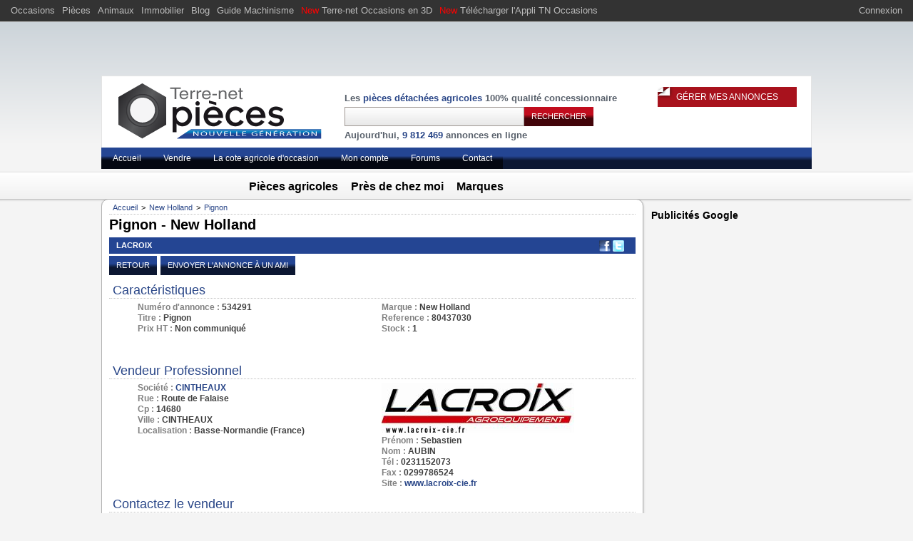

--- FILE ---
content_type: text/html; charset=utf-8
request_url: https://www.terre-net-pieces.com/pignon-new-holland/a534291
body_size: 8735
content:
<!DOCTYPE html PUBLIC "-//W3C//DTD XHTML+RDFa 1.0//EN" "http://www.w3.org/MarkUp/DTD/xhtml-rdfa-1.dtd"><html version="XHTML+RDFa 1.0" dir="ltr" xmlns="http://www.w3.org/1999/xhtml" xml:lang="fr"><head><title>Pignon New Holland - Pignon New Holland neuf - Acheter pi&#232;ce New Holland - Terre-net Pi&#232;ces</title><meta http-equiv="Content-Type" content="text/html; charset=utf-8"/><link rel="alternate" media="handheld" href="https://m.terre-net-pieces.com/pignon-new-holland/a534291"/><link rel="shortcut icon" type="image/ico" href="https://cdn8.regie-agricole.com/StructurePortail/TNP/images/favicon.ico"/><link href="https://cdn6.regie-agricole.com/StructurePortail/TNP/css/site.min-d5247986949787149653.css" rel="stylesheet" type="text/css"/><!--[if lt IE 8]><link href="https://cdn6.regie-agricole.com/StructurePortail/commun/css/correctifs_ie7.min-d5247986948473960851.css" rel="stylesheet" type="text/css" title="Correctif IE7"/><![endif]--><!--[if lt IE 9]><link href="https://cdn6.regie-agricole.com/StructurePortail/commun/css/correctifs_ie78.min-d5247986948475220759.css" rel="stylesheet" type="text/css" title="Correctif IE7 et 8"/><![endif]--><script src="https://cdn6.regie-agricole.com/StructurePortail/TNP/js/site.min-d5247986949793579573.js" type="text/javascript"></script><script src="https://cdn8.regie-agricole.com/StructurePortail/commun/js/annonce.min-d5247986949484154503.js" type="text/javascript"></script><script type="text/javascript"> /*<![CDATA[*/ InitializeSocialLinks('fr', 'fr-FR', ''); /*]]>*/ </script><script> var _gaq = _gaq || []; _gaq.push(['_setAccount', 'UA-236545-11']); _gaq.push(['_setAllowLinker', true]); _gaq.push(['_setAllowAnchor', true]); _gaq.push(['_trackPageview']); _gaq.push(['_trackPageLoadTime']); (function() { var ga = document.createElement('script'); ga.type = 'text/javascript'; ga.async = true; ga.src = ('https:' == document.location.protocol ? 'https://ssl' : 'http://www') + '.google-analytics.com/ga.js'; var s = document.getElementsByTagName('script')[0]; s.parentNode.insertBefore(ga, s); })(); </script></head><body><div class="pub banniere" id="pubhaut"><script type="text/javascript" src="https://www.regie-agricole.com/finc/pubs/pubv3.asp?idSite=59&amp;type=bandeau&amp;idEmplacement=1239"></script></div><div id="header"><a href="/" id="logoheader">Terre-net Pi&#232;ces</a><fieldset id="searchheader"><legend>Les <strong>pièces détachées agricoles</strong> 100% qualité concessionnaire</legend><form action="/Search/IndexHome" method="post"><input type="text" name="ValLibelle"/><input type="submit" value="Rechercher"/></form><span style="color:#58606B;font-size:1.1em;line-height:25px;">Aujourd'hui, <strong>9 812 469</strong> annonces en ligne</span></fieldset><div id="panierconnexion"><a href="/?area=gestion">Gérer mes annonces</a></div></div><div id="menucontainer"><ul id="menu"><li><a href="/">Accueil</a></li><li><a href="/?area=gestion">Vendre</a></li><li><a href="http://www.terre-net-occasions.fr/cote-agricole-occasion/cote-tracteur">La cote agricole d&#39;occasion</a></li><li><a href="/?area=gestion">Mon compte</a></li><li><a href="https://www.terre-net-occasions.fr/forum-agricole">Forums</a></li><li><a href="/Contact">Contact</a></li></ul></div><div id="menuongletscontainer"><ul id="menuonglets"><li><a href="/">Pièces agricoles</a></li><li><a href="/Region">Près de chez moi</a></li><li><a href="/Marque">Marques</a></li></ul></div><div id="contentwrapper"><div id="content"><ul class="breadcrumbs" xmlns:v="http://rdf.data-vocabulary.org/#"><li typeof="v:Breadcrumb"><a href="/" rel="v:url" property="v:title">Accueil</a></li><li typeof="v:Breadcrumb"><a href="/pieces-detachees-new-holland/m53" rel="v:url" property="v:title">New Holland</a></li><li typeof="v:Breadcrumb"><a href="/pieces-detachees-new-holland/m53?ValLibelle=Pignon" rel="v:url" property="v:title">Pignon</a></li></ul><h1 class="fn">Pignon - New Holland</h1><div id="enteteAnnonce"><span class="region"></span><span class="annonceur">LACROIX</span><ul class="socialLinks"><li class="socialLinksFacebook"></li><li class="socialLinksTwitter"></li><li class="socialLinksGooglePlusOne"></li></ul></div><div id="boutonsAnnonces"><a id="btReturn" href="javascript:history.go(-1)">Retour</a><a href="/pignon-new-holland/ae534291" id="btEnvoyer">Envoyer l&#39;annonce &#224; un ami</a></div><div id="caractAnnonce"><h2>Caractéristiques</h2><ul><li><span class="label">Numéro d'annonce : </span><span class="valeur">534291</span></li><li><span class="label">Marque : </span><span class="valeur">New Holland</span></li><li><span class="label">Titre : </span><span class="valeur">Pignon</span></li><li><span class="label">Reference : </span><span class="valeur">80437030</span></li><li><span class="label">Prix HT : </span><span class="valeur">Non communiqu&#233;</span></li><li><span class="label">Stock : </span><span class="valeur">1</span></li></ul></div><br/><br/><div id="vendeurAnnonce"><h2>Vendeur Professionnel </h2><img id="logoVendeur" src="https://cdn6.regie-agricole.com/ulf/matagrinet/logoOffreurs/LogoConcess_11122012_5113_576.jpg" alt="CINTHEAUX"/><ul id="vendeurAnnonceSociete"><li><span class="label">Société : </span><span class="valeur"><a href="" title="Voir les autres annonces de ">CINTHEAUX</a></span></li><li><span class="label">Rue : </span><span class="valeur">Route de Falaise</span></li><li><span class="label">Cp : </span><span class="valeur">14680</span></li><li><span class="label">Ville : </span><span class="valeur">CINTHEAUX</span></li><li><span class="label">Localisation : </span><span class="valeur">Basse-Normandie (France)</span></li></ul><ul id="vendeurAnnonceContact"><li><span class="label">Prénom : </span><span class="valeur">Sebastien</span></li><li><span class="label">Nom : </span><span class="valeur">AUBIN</span></li><li><span class="label">Tél : </span><span class="valeur">0231152073</span></li><li><span class="label">Fax : </span><span class="valeur">0299786524</span></li><li><span class="label">Site : </span><span class="valeur"><a href="http://www.lacroix-cie.fr/">www.lacroix-cie.fr</a></span></li></ul></div><form action="/pignon-new-holland/a534291" method="post"><h2>Contactez le vendeur</h2><div id="contactAnnonce"><table><tr><td><label for="Nom">Nom</label><span class="field-validation-error">*</span></td><td><input class="text-box single-line" id="Nom" name="Nom" type="text" value=""/></td><td><label for="idActivite">Activit&#233;</label><span class="field-validation-error">*</span></td><td><select id="idActivite" name="idActivite"><option value="1">Agriculteur</option><option value="2">Viticulteur</option><option value="3">ETA</option><option value="4">CUMA</option><option value="5">Concessionnaire</option><option value="6">Agro-Fournisseur</option><option value="7">Soci&#233;t&#233; d&#39;import/export</option><option value="8">Autre...</option><option value="9">Eleveur laitier</option><option value="10">Eleveur bovin viande</option></select></td></tr><tr><td><label for="Prenom">Prenom</label><span class="field-validation-error">*</span></td><td><input class="text-box single-line" id="Prenom" name="Prenom" type="text" value=""/></td><td><label for="RaisonSociale">Raison Sociale</label></td><td><input class="text-box single-line" id="RaisonSociale" name="RaisonSociale" type="text" value=" "/></td></tr><tr><td><label for="Adresse">Adresse</label><span class="field-validation-error">*</span></td><td><input class="text-box single-line" id="Adresse" name="Adresse" type="text" value=""/></td><td><label for="Tel">T&#233;l</label></td><td><input class="text-box single-line" id="Tel" name="Tel" type="text" value=""/></td></tr><tr><td><label for="Cp">Cp</label><span class="field-validation-error">*</span></td><td><input class="text-box single-line" id="Cp" name="Cp" type="text" value=""/></td><td><label for="Fax">Fax</label></td><td><input class="text-box single-line" id="Fax" name="Fax" type="text" value=""/></td></tr><tr><td><label for="Ville">Ville</label><span class="field-validation-error">*</span></td><td><input class="text-box single-line" id="Ville" name="Ville" type="text" value=""/></td><td><label for="Email">Email</label><span class="field-validation-error">*</span></td><td><input class="text-box single-line" id="Email" name="Email" type="text" value=""/></td></tr><tr><td><label for="idPays">Pays</label><span class="field-validation-error">*</span></td><td><select id="idPays" name="idPays"><option value="">-- Pays --</option><option selected="selected" value="1">France</option><option value="48">Royaume-Uni</option><option value="49">Allemagne</option><option value="50">Italie</option><option value="51">Suisse</option><option value="52">Andorre</option><option value="53">&#201;mirats arabes unis</option><option value="54">Afghanistan</option><option value="55">Antigua-et-Barbuda</option><option value="56">Anguilla</option><option value="57">Albanie</option><option value="58">Arm&#233;nie</option><option value="59">Antilles n&#233;erlandaises</option><option value="60">Angola</option><option value="61">Antarctique</option><option value="62">Argentine</option><option value="63">Samoa am&#233;ricaines</option><option value="64">Autriche</option><option value="65">Australie</option><option value="66">Aruba</option><option value="67">Azerba&#239;djan</option><option value="68">Bosnie-Herz&#233;govine</option><option value="69">Barbade</option><option value="70">Bangladesh</option><option value="71">Belgique</option><option value="72">Burkina Faso</option><option value="73">Bulgarie</option><option value="74">Bahre&#239;n</option><option value="75">Burundi</option><option value="76">B&#233;nin</option><option value="77">Bermudes</option><option value="78">Brunei</option><option value="79">Bolivie</option><option value="80">Br&#233;sil</option><option value="81">Bahamas</option><option value="82">Bhoutan</option><option value="83">Bouvet (&#238;le)</option><option value="84">Botswana</option><option value="85">Bi&#233;lorussie</option><option value="86">Belize</option><option value="87">Canada</option><option value="88">Cocos (&#238;les)/Keeling (&#238;les)</option><option value="89">Congo (RDC)</option><option value="90">R&#233;publique centrafricaine</option><option value="91">Congo</option><option value="92">C&#244;te D&#39;Ivoire</option><option value="93">Cook (&#238;les)</option><option value="94">Chili</option><option value="95">Cameroun</option><option value="96">Chine</option><option value="97">Colombie</option><option value="98">Costa Rica</option><option value="99">Cuba</option><option value="100">Cap-Vert</option><option value="101">Christmas (&#238;le)</option><option value="102">Chypre</option><option value="103">R&#233;publique tch&#232;que</option><option value="104">Djibouti</option><option value="105">Danemark</option><option value="106">Dominique</option><option value="107">R&#233;publique dominicaine</option><option value="108">Alg&#233;rie</option><option value="109">&#201;quateur</option><option value="110">Estonie</option><option value="111">&#201;gypte</option><option value="112">Saint-Christophe-et-Ni&#233;v&#232;s</option><option value="113">&#201;rythr&#233;e</option><option value="114">Espagne</option><option value="115">&#201;thiopie</option><option value="116">Finlande</option><option value="117">Fidji (&#238;les)</option><option value="118">Malouines (&#238;les)</option><option value="119">Micron&#233;sie</option><option value="120">F&#233;ro&#233; (&#238;les)</option><option value="121">Gabon</option><option value="122">Grenade</option><option value="123">G&#233;orgie</option><option value="124">Guyane fran&#231;aise</option><option value="125">Ghana</option><option value="126">Gibraltar</option><option value="127">Groenland</option><option value="128">Gambie</option><option value="129">Guin&#233;e</option><option value="130">Guadeloupe</option><option value="131">Guin&#233;e &#233;quatoriale</option><option value="132">Gr&#232;ce</option><option value="133">G&#233;orgie du Sud et Sandwich du Sud (&#238;les)</option><option value="134">Guatemala</option><option value="135">Guam</option><option value="136">Guin&#233;e-Bissau</option><option value="137">Guyane</option><option value="138">RAS de Hong Kong</option><option value="139">Heard et McDonald (&#238;les)</option><option value="140">Honduras</option><option value="141">Croatie</option><option value="142">Ha&#239;ti</option><option value="143">Hongrie</option><option value="144">Indon&#233;sie</option><option value="145">Irlande</option><option value="146">Isra&#235;l</option><option value="147">Inde</option><option value="148">Territoires britanniques de l&#39;Oc&#233;an Indien</option><option value="149">Irak</option><option value="150">Iran</option><option value="151">Islande</option><option value="152">Jama&#239;que</option><option value="153">Jordanie</option><option value="154">Japon</option><option value="155">Kenya</option><option value="156">Kirghizistan</option><option value="157">Cambodge</option><option value="158">Kiribati</option><option value="159">Comores</option><option value="160">Saint-Christophe-et-Ni&#233;v&#232;s</option><option value="161">Cor&#233;e du Nord</option><option value="162">Cor&#233;e</option><option value="163">Kowe&#239;t</option><option value="164">Ca&#239;mans (&#238;les)</option><option value="165">Kazakhstan</option><option value="166">Laos</option><option value="167">Liban</option><option value="168">Sainte-Lucie</option><option value="169">Liechtenstein</option><option value="170">Sri Lanka</option><option value="171">Liberia</option><option value="172">Lesotho</option><option value="173">Lituanie</option><option value="174">Luxembourg</option><option value="175">Lettonie</option><option value="176">Libye</option><option value="177">Maroc</option><option value="178">Monaco</option><option value="179">Moldavie</option><option value="180">Madagascar</option><option value="181">Marshall (&#238;les)</option><option value="182">Ex-R&#233;publique yougoslave de Mac&#233;doine</option><option value="183">Mali</option><option value="184">Myanmar</option><option value="185">Mongolie</option><option value="186">RAS de Macao</option><option value="187">Mariannes du Nord (&#238;les)</option><option value="188">Martinique</option><option value="189">Mauritanie</option><option value="190">Montserrat</option><option value="191">Malte</option><option value="192">Maurice</option><option value="193">Maldives</option><option value="194">Malawi</option><option value="195">Mexique</option><option value="196">Malaisie</option><option value="197">Mozambique</option><option value="198">Namibie</option><option value="199">Nouvelle-Cal&#233;donie</option><option value="200">Niger</option><option value="201">Norfolk (&#238;le)</option><option value="202">Nig&#233;ria</option><option value="203">Nicaragua</option><option value="204">Pays-Bas</option><option value="205">Norv&#232;ge</option><option value="206">N&#233;pal</option><option value="207">Nauru</option><option value="208">Niue</option><option value="209">Nouvelle-Z&#233;lande</option><option value="210">Oman</option><option value="211">Panama</option><option value="212">P&#233;rou</option><option value="213">Polyn&#233;sie fran&#231;aise</option><option value="214">Papouasie-Nouvelle-Guin&#233;e</option><option value="215">Philippines</option><option value="216">Pakistan</option><option value="217">Pologne</option><option value="218">Saint-Pierre-et-Miquelon</option><option value="219">Pitcairn (&#238;les)</option><option value="220">Porto Rico</option><option value="221">Portugal</option><option value="222">Palau</option><option value="223">Paraguay</option><option value="224">Qatar</option><option value="225">La R&#233;union</option><option value="226">Roumanie</option><option value="227">Russie</option><option value="228">Rwanda</option><option value="229">Arabie Saoudite</option><option value="230">Salomon (&#238;les)</option><option value="231">Seychelles</option><option value="232">Soudan</option><option value="233">Su&#232;de</option><option value="234">Singapour</option><option value="235">Sainte-H&#233;l&#232;ne</option><option value="236">Slov&#233;nie</option><option value="237">Svalbard et Jan Mayen (&#238;les)</option><option value="238">Slovaquie</option><option value="239">Sierra Leone</option><option value="240">Saint-Marin</option><option value="241">S&#233;n&#233;gal</option><option value="242">Somalie</option><option value="243">Surinam</option><option value="244">Sao Tom&#233;-et-Principe</option><option value="245">Salvador</option><option value="246">Syrie</option><option value="247">Swaziland</option><option value="248">Turks et Caicos (&#238;les)</option><option value="249">Tchad</option><option value="250">Terres Australes et Antarctiques fran&#231;aises</option><option value="251">Togo</option><option value="252">Tha&#239;lande</option><option value="253">Tadjikistan</option><option value="254">Tokelau</option><option value="255">Turkm&#233;nistan</option><option value="256">Tunisie</option><option value="257">Tonga</option><option value="258">Timor-Oriental</option><option value="259">Turquie</option><option value="260">Trinit&#233;-et-Tobago</option><option value="261">Tuvalu</option><option value="262">Taiwan</option><option value="263">Tanzanie</option><option value="264">Ukraine</option><option value="265">Ouganda</option><option value="266">&#201;tats-Unis</option><option value="267">Uruguay</option><option value="268">Ouzb&#233;kistan</option><option value="269">Cit&#233; du Vatican</option><option value="270">Saint-Vincent-et-les Grenadines</option><option value="271">Venezuela</option><option value="272">Vierges britanniques (&#238;les)</option><option value="273">Vierges (&#238;les)</option><option value="274">Vietnam</option><option value="275">Vanuatu</option><option value="276">Wallis-et-Futuna</option><option value="277">Samoa</option><option value="278">Y&#233;men</option><option value="279">Mayotte</option><option value="280">Yougoslavie</option><option value="281">Afrique du Sud</option><option value="282">Zambie</option><option value="283">Zimbabwe</option><option value="284">Falkland (Iles)</option></select></td><td><label for="UrlSite">Site</label></td><td><input class="text-box single-line" id="UrlSite" name="UrlSite" type="text" value=""/></td></tr><tr><td colspan="4"><label for="Message">Message</label><span class="field-validation-error">*</span></td></tr><tr><td colspan="4"><textarea cols="20" id="Message" name="Message" rows="2"></textarea></td></tr></table><p><script type="text/javascript"> $(function () {$('#88a20b7a55804318bfa29e1efd3b750c').show();}); function ______83a6a2c16ff446edb66addf36fd41aec________() { $('#88a20b7a55804318bfa29e1efd3b750c').hide(); $.post("/DefaultCaptcha/Refresh", { t: $('#CaptchaDeText').val() }, function(){$('#88a20b7a55804318bfa29e1efd3b750c').show();}); return false; }</script><br/><img id="CaptchaImage" src="/DefaultCaptcha/Generate?t=f833e6f1b766424a8d6e7409f63d58c6"/><input id="CaptchaDeText" name="CaptchaDeText" type="hidden" value="f833e6f1b766424a8d6e7409f63d58c6"/><br/><a href="#CaptchaImage" id="88a20b7a55804318bfa29e1efd3b750c" onclick="______83a6a2c16ff446edb66addf36fd41aec________()" style="display:none;">G&#233;n&#233;rer un autre code</a><br/>Code de sécurité :<br/><input autocomplete="off" autocorrect="off" data-val="true" data-val-required="Le code est requis" id="CaptchaInputText" name="CaptchaInputText" type="text" value=""/><br/><span class="field-validation-valid" data-valmsg-for="CaptchaInputText" data-valmsg-replace="true"></span></p><p><input type="submit" value="Envoyer"/></p><div><span class="field-validation-error">*</span> Champ obligatoire</div><input id="idFiche" name="idFiche" type="hidden" value="534291"/></div></form><h2>Voir aussi</h2><p>Voir les pieces détachées de <a href="/lacroix/o2431">LACROIX</a></p><p>Voir les pieces détachées <a href="/lacroix/pieces-new-holland/o2431m53">New Holland</a> de LACROIX</p><p> Voir les pieces détachées <a href="/pieces-detachees-new-holland/m53">New Holland</a></p></div><div id="totem"><div class="pub totem" id="pubtotem"><script type="text/javascript" src="http://www.regie-agricole.com/finc/pubs/pubv3.asp?idSite=59&amp;type=bandeau&amp;idEmplacement=1240"></script></div><h3>Publicités Google</h3><script type="text/javascript"> google_ad_client = "pub-5697675439849748"; google_ad_width = 200; google_ad_height = 200; google_ad_format = "200x200_as"; google_ad_type = "text_image"; google_ad_channel = "2513227350+3036308949"; google_color_border = "F4F4F4"; google_color_bg = "F4F4F4"; google_color_link = "5C1D56"; google_color_text = "000000"; google_color_url = "5C1D56"; </script><script type="text/javascript" src="https://pagead2.googlesyndication.com/pagead/show_ads.js"></script></div></div>s <div id="footer"><ul id="footercontentlinks"><li>Version : <a href="https://www.terre-net-pieces.com/pignon-new-holland/a534291">classique</a> - <a href="https://m.terre-net-pieces.com/pignon-new-holland/a534291">mobile</a></li><li><a href="https://www.terre-net-occasions.fr/Home/MentionsLegales">Mentions Légales</a></li><li>© 2026</li></ul><script> xtnv = document; xtsd = "https://logs1227"; xtsite = "473972"; xtn2 = ""; xtpage = "pignon-new-holland::/a534291"; xtdi = ""; xt1 = "terre-net-pieces.com"; </script><script> /*<![CDATA[*/ xt_ac = "0"; xt_an = ""; xt_multc = '&x2=&x3=&x4=&x5=&x7=' + smartData.getId(); if (window.xtparam!=null){window.xtparam+="&ac="+xt_ac+"&an="+xt_an+xt_multc;} else{window.xtparam = "&ac="+xt_ac+"&an="+xt_an+xt_multc;}; /*]]>*/ </script><script src="https://cdn8.regie-agricole.com/StructurePortail/commun/js/xiti.min-d5247986949505851545.js"></script><noscript><img width="1" height="1" alt="" src="https://logs1127.xiti.com/hit.xiti?s=473972&amp;s2=&amp;p=pignon-new-holland::/a534291&amp;di=&amp;"/></noscript></div><div id="mcb"><ul id="mcb-sites"><li><a href="https://www.terre-net-occasions.fr">Occasions</a></li><li><a href="http://www.terre-net-pieces.com">Pièces</a></li><li><a href="https://www.terre-net-occasions.fr/animaux/c76">Animaux</a></li><li><a href="https://www.terre-net-occasions.fr/immobilier-vente/c79">Immobilier</a></li><li><a href="http://blog.terre-net-occasions.fr/">Blog</a></li><li><a href="https://www.terre-net.fr/guide-machinisme">Guide Machinisme</a></li><li><a href="/terre-net-occasions-en-3d/o35646"><span style="color:red;">New</span> Terre-net Occasions en 3D</a></li><li><a href="https://itunes.apple.com/us/app/tn-occasions/id596043360?l=fr&ls=1&mt=8"><span style="color:red;">New</span> Télécharger l'Appli TN Occasions</a></li></ul><ul id="mcb-controls"><li><a href="/?area=gestion&langue=fr">Connexion</a></li></ul></div><!--AGACLIC--></body></html>

--- FILE ---
content_type: text/html; charset=utf-8
request_url: https://www.google.com/recaptcha/api2/aframe
body_size: 269
content:
<!DOCTYPE HTML><html><head><meta http-equiv="content-type" content="text/html; charset=UTF-8"></head><body><script nonce="6OiMVG8BYsC44vyF2-R1qA">/** Anti-fraud and anti-abuse applications only. See google.com/recaptcha */ try{var clients={'sodar':'https://pagead2.googlesyndication.com/pagead/sodar?'};window.addEventListener("message",function(a){try{if(a.source===window.parent){var b=JSON.parse(a.data);var c=clients[b['id']];if(c){var d=document.createElement('img');d.src=c+b['params']+'&rc='+(localStorage.getItem("rc::a")?sessionStorage.getItem("rc::b"):"");window.document.body.appendChild(d);sessionStorage.setItem("rc::e",parseInt(sessionStorage.getItem("rc::e")||0)+1);localStorage.setItem("rc::h",'1769128199537');}}}catch(b){}});window.parent.postMessage("_grecaptcha_ready", "*");}catch(b){}</script></body></html>

--- FILE ---
content_type: text/html; charset=utf-8
request_url: https://accounts.google.com/o/oauth2/postmessageRelay?parent=https%3A%2F%2Fwww.terre-net-pieces.com&jsh=m%3B%2F_%2Fscs%2Fabc-static%2F_%2Fjs%2Fk%3Dgapi.lb.en.2kN9-TZiXrM.O%2Fd%3D1%2Frs%3DAHpOoo_B4hu0FeWRuWHfxnZ3V0WubwN7Qw%2Fm%3D__features__
body_size: 160
content:
<!DOCTYPE html><html><head><title></title><meta http-equiv="content-type" content="text/html; charset=utf-8"><meta http-equiv="X-UA-Compatible" content="IE=edge"><meta name="viewport" content="width=device-width, initial-scale=1, minimum-scale=1, maximum-scale=1, user-scalable=0"><script src='https://ssl.gstatic.com/accounts/o/2580342461-postmessagerelay.js' nonce="IzzDM8-dNrrQoJuuyTpJ8Q"></script></head><body><script type="text/javascript" src="https://apis.google.com/js/rpc:shindig_random.js?onload=init" nonce="IzzDM8-dNrrQoJuuyTpJ8Q"></script></body></html>

--- FILE ---
content_type: text/css
request_url: https://cdn6.regie-agricole.com/StructurePortail/TNP/css/site.min-d5247986949787149653.css
body_size: 7398
content:
*{padding:0;margin:0;outline:0;}img{border:0;}a img,img[usemap]{border:0;}html{overflow-y:scroll;}html,body{min-height:100%;}body{font-family:Arial,sans-serif;font-size:12px;line-height:1.25;}ul{margin:1em 0;padding-left:40px;}*[dir=rtl] ul{padding-left:0;padding-right:40px;}a{text-decoration:none;}strong{font-weight:bold;}em{font-style:italic;}h1{font-size:1.7em;text-align:center;margin-bottom:5px;}h2{font-size:1.5em;}h3{font-size:1.17em;}h4{font-size:1em;}h5{font-size:.83em;}h6{font-size:.67em;}input,select,option,optgroup,textarea{font-family:inherit;font-size:inherit;}textarea{overflow-y:auto;}optgroup>option{padding-left:20px;}*[dir=rtl] optgroup>option{padding-left:0;padding-right:20px;}p{margin-bottom:1em;}acronym[title]{border-bottom:#000 1px dotted;cursor:help;}.TNA a,.TNA a:hover{color:#930;}.TNO a,.TNO a:hover{color:#A7121C;}.TNP a,.TNP a:hover{color:#5C1D56;}.TN9 a,.TN9 a:hover{color:#006565;}.TNAf a,.TNAf a:hover{color:#A7121C;}.TN a,.TN a:hover{color:#C60;}.EN a,.EN a:hover{color:#369;}.VN a,.VN a:hover{color:#C30;}body{margin-top:30px;}#mcb{position:absolute;top:0;left:0;right:0;height:30px;width:auto;z-index:16640;background-color:#333;color:#BBB;font-size:1.1em;border-bottom:1px solid #BBB;}@media(min-height:600px){#mcb{position:fixed;}}#mcb a{color:#BBB;}#mcb a:hover{color:#FFF;}#mcb ul{list-style:none;display:block;height:30px;line-height:30px;margin:0;padding:0;}#mcb-sites{float:left;margin-left:10px!important;}#mcb-controls{float:right;margin-right:10px!important;}#mcb li{display:inline-block;height:30px;float:left;}#mcb a{display:inline-block;height:30px;padding:0 5px;}.arbo{display:block;list-style:none;text-align:center;padding:0!important;margin:0;}.arbo ul{display:block;list-style:none;padding:0;margin:0;}.arbo a{display:block;}.arbo ul,.arbo ul a{font-weight:normal;}.arbo>*{display:inline-block;vertical-align:top;text-align:left;}*[dir=rtl] .arbo>*{text-align:right;}.arbo .titrecat{display:block;font-weight:bold;font-size:1.2em;line-height:20px;vertical-align:middle;}.arbo .titrecat:before{background:transparent url(/StructurePortail/commun/images/tnx-puces-arbo.png) 0 2px no-repeat;width:26px;height:20px;content:'';display:block;float:left;}*[dir=rtl] .arbo .titrecat:before{float:right;}.arbo .statscat{display:block;font-style:italic;color:#000;font-size:.8em;}.arbo .statscat,.arbo ul{border-left:1px solid #808080;padding-left:8px;margin-left:5px;}*[dir=rtl] .arbo .statscat,*[dir=rtl] .arbo ul{border-right:1px solid #808080;padding-right:8px;margin-right:5px;border-left:0;padding-left:0;margin-left:0;}.arbo .subcatplus{font-style:italic;}.arbo .subcatplus a:before{content:"+";font-size:1.2em;font-weight:bold;padding:0 5px;}#menuongletscontainer{width:auto;min-width:996px;background:#FFF url(/StructurePortail/commun/images/tnx-gradient-repeat-x.png) 0 -48px repeat-x;background:#FFF -moz-linear-gradient(top,#FFF,#F1F1F1) 0 0 repeat-x;background:#FFF -webkit-gradient(linear,left top,left bottom,from(#FFF),to(#F1F1F1)) 0 0 repeat-x;background:#FFF -webkit-linear-gradient(top,#FFF,#F1F1F1) 0 0 repeat-x;background:#FFF linear-gradient(top,#FFF,#F1F1F1) 0 0 repeat-x;-moz-box-shadow:-3px 1px 3px rgba(0,0,0,0.3);-webkit-box-shadow:-3px 1px 3px rgba(0,0,0,0.3);box-shadow:-3px 1px 3px rgba(0,0,0,0.3);}*[dir=rtl] #menuongletscontainer{-moz-box-shadow:3px 1px 3px rgba(0,0,0,0.3);-webkit-box-shadow:3px 1px 3px rgba(0,0,0,0.3);box-shadow:3px 1px 3px rgba(0,0,0,0.3);}#menuonglets{height:37px;padding:0;display:block;list-style:none;text-align:center;position:relative;width:771px;margin:0 auto;padding-right:225px;}*[dir=rtl] #menuonglets{padding-left:225px;padding-right:0;}#menuonglets>li{display:inline-block;height:34px;margin-top:3px;}#menuonglets>li>a,#menuonglets>li>span{display:inline-block;height:34px;line-height:34px;font-size:1.3em;vertical-align:middle;color:#000;padding:0 9px;font-weight:bold;cursor:pointer;position:relative;z-index:1000;}#menuonglets>li:hover>a,#menuonglets>.selected>a,#menuonglets>li:hover>span,#menuonglets>.selected>span{-webkit-border-top-left-radius:10px;-webkit-border-top-right-radius:10px;-moz-border-radius-topleft:10px;-moz-border-radius-topright:10px;border-top-left-radius:10px;border-top-right-radius:10px;background:#FFF url(/StructurePortail/commun/images/tnx-gradient-repeat-x.png) 0 -85px repeat-x;background:#FFF -moz-linear-gradient(top,#E4E4E4,#FFF) 0 0 repeat-x;background:#FFF -webkit-gradient(linear,left top,left bottom,from(#E4E4E4),to(#FFF)) 0 0 repeat-x;background:#FFF -webkit-linear-gradient(top,#E4E4E4,#FFF) 0 0 repeat-x;background:#FFF linear-gradient(top,#E4E4E4,#FFF) 0 0 repeat-x;border:1px solid #B2B2B2;margin:-1px;margin-bottom:0;}#menuonglets>li.selected>a,#menuonglets>li.selected>span{padding-bottom:1px;border-bottom-width:0;}#menuonglets>li>div{position:absolute;top:100%;left:5px;width:964px;background-color:#FFF;text-align:left;padding:10px;-moz-box-shadow:0 1px 3px #B2B2B2;-webkit-box-shadow:0 1px 3px #B2B2B2;box-shadow:0 1px 3px #B2B2B2;-webkit-border-radius:10px;-moz-border-radius:10px;border-radius:10px;border:1px solid #B2B2B2;display:none;overflow-x:hidden;z-index:666;}#menuonglets>li:hover>div{display:block;}#lastads{position:absolute;top:0;right:0;width:225px;}*[dir=rtl] #lastads{right:auto;left:0;}#lastads:hover>a,#lastads.selected>a,#lastads:hover>span,#lastads.selected>span{-webkit-border-radius:10px;-webkit-border-radius:10px;-moz-border-radius:10px;-moz-border-radius:10px;border-radius:10px;border-radius:10px;}body{background:#F4F4F4 url(/StructurePortail/commun/images/tnx-gradient-repeat-x.png) 0 -120px repeat-x;background:#F4F4F4 -moz-linear-gradient(top,#C5CED5,#F4F4F4 200px) 0 0 repeat-x;background:#F4F4F4 -webkit-gradient(linear,0 0,0 200,from(#C5CED5),to(#F4F4F4)) 0 0 repeat-x;background:#F4F4F4 -webkit-linear-gradient(top,#C5CED5,#F4F4F4 200px) 0 0 repeat-x;background:#F4F4F4 linear-gradient(top,#C5CED5,#F4F4F4 200px) 0 0 repeat-x;}body>*{width:996px;margin:0 auto;}body>img{width:1px;}.banniere{height:65px;width:980px;padding:3px 0;}.banniere>*{margin:0 auto;}#pubhaut{margin-bottom:5px;}h2{margin-top:10px;margin-bottom:5px;padding-left:5px;border-bottom:1px dotted #C0C0C0;font-weight:normal;}input[type=text],input[type=password],select,textarea{border:1px solid #C8C8C8;background:transparent -moz-linear-gradient(top,#FFF,#E8E8E8) 0 0 repeat-x;background:transparent -webkit-gradient(linear,left top,left bottom,from(#FFF),to(#E8E8E8)) 0 0 repeat-x;background:transparent -webkit-linear-gradient(top,#FFF,#E8E8E8) 0 0 repeat-x;background:transparent linear-gradient(top,#FFF,#E8E8E8) 0 0 repeat-x;}input[type=text]:focus,input[type=password]:focus,select:focus,textarea:focus{border:1px solid #A7121C;background-color:#FFF;background-image:none;}textarea{font-family:Arial,Sans-Serif;width:100%;-moz-box-sizing:border-box;-webkit-box-sizing:border-box;box-sizing:border-box;}#surheader{background-color:#898989;color:#FFF;text-align:center;height:41px;line-height:41px;vertical-align:middle;font-size:28px;}#surheader img{vertical-align:middle;}#header{height:100px;width:994px;border:1px solid #E4E4E4;border-bottom:0;background-color:#FFF;position:relative;}#logoheader{position:absolute;top:0;left:20px;height:100px;width:206px;display:block;background:transparent url(/StructurePortail/commun/images/tnx-logos-medium.png) 0 50% no-repeat;color:transparent;}#header a{color:transparent;overflow:hidden;white-space:nowrap;}#panierconnexion{height:100px;position:absolute;top:0;right:20px;}#panierconnexion a{display:block;margin:0 auto;height:28px;line-height:28px;margin:15px auto -5px;background:transparent url(/StructurePortail/commun/images/tnx-btn-header.png) 0 0 no-repeat;color:#FFF;font-weight:normal;text-align:center;width:195px;text-transform:uppercase;}#panierconnexion .panier{color:#505569;background:transparent url(/StructurePortail/commun/images/tnx-pictos-service-annonces.png) no-repeat scroll -625px 0;height:35px;line-height:35px;vertical-align:middle;font-weight:bold;width:auto;padding-left:47px;text-transform:none;}#searchheader{border:0;font-weight:bold;left:340px;position:absolute;top:18px;}#searchheader legend{font-size:1.1em;line-height:25px;color:#58606B;}#searchheader form{line-height:27px;}#searchheader input{vertical-align:middle;}#searchheader input[type=text]{border:1px solid #9F9793;height:25px;width:250px;}input[type=submit],#btEnvoyer,#btContact,#btContact2,#btSelection,#btReturn,#btPrint,.boutonsAnnonces .btStandard,#btOrder,#btNewSearch,#btAlerte{border:0;height:27px;line-height:27px;vertical-align:middle;background:#C10C1D url(/StructurePortail/commun/images/tnx-gradient-repeat-x.png) 0 -8px repeat-x;background:#C10C1D -moz-linear-gradient(top,rgba(0,0,0,0) 40%,rgba(0,0,0,0.66) 60%) 0 0 repeat-x;background:#C10C1D -webkit-gradient(linear,left top,left bottom,from(rgba(0,0,0,0.0)),color-stop(40%,rgba(0,0,0,0)),color-stop(60%,rgba(0,0,0,0.66)),to(rgba(0,0,0,0.66))) 0 0 repeat-x;background:#C10C1D -webkit-linear-gradient(top,rgba(0,0,0,0) 40%,rgba(0,0,0,0.66) 60%) 0 0 repeat-x;background:#C10C1D linear-gradient(top,rgba(0,0,0,0) 40%,rgba(0,0,0,0.66) 60%) 0 0 repeat-x;color:#FFF;padding:0 10px;cursor:pointer;font-size:.9em;text-transform:uppercase;}#btContact2{clear:both;float:left;margin-left:40px;margin-top:25px;}#btAdvancedSearch,#btSimpleSearch{line-height:27px;float:left;}#contentwrapper{overflow:hidden;}#btAlerte{display:inline-block;}#content{float:left;width:738px;overflow:hidden;background-color:#FFF;text-align:left;padding:10px;-moz-box-shadow:0 1px 3px #B2B2B2;-webkit-box-shadow:0 1px 3px #B2B2B2;box-shadow:0 1px 3px #B2B2B2;-webkit-border-radius:10px;-moz-border-radius:10px;border-radius:10px;border:1px solid #B2B2B2;margin-bottom:15px;position:relative;}*[dir=rtl] #content{float:right;text-align:right;}#textrefbas{overflow:hidden;clear:both;text-align:center;margin-bottom:15px;}#totem{float:right;width:225px;overflow:hidden;margin-top:5px;margin-bottom:15px;}*[dir=rtl] #totem{float:left;}#pubtotem,#totem .blocmarketing{margin-bottom:10px;}#totem .blocmarketing a{color:#000;font-weight:normal;}#totem .blocmarketingtitre{color:#FFF;padding:3px 7px;font-size:1.1em;-webkit-border-top-left-radius:10px;-webkit-border-top-right-radius:10px;-moz-border-radius-topleft:10px;-moz-border-radius-topright:10px;border-top-left-radius:10px;border-top-right-radius:10px;}#totem .blocmarketingcontenu{overflow:hidden;background-color:#E0E0E0;-moz-box-shadow:0 2px 3px #E0E0E0;-webkit-box-shadow:0 2px 3px #E0E0E0;box-shadow:0 2px 3px #E0E0E0;-webkit-border-radius:10px;-moz-border-radius:10px;border-radius:10px;padding:3px;}#totem .blocmarketingcontenu img{max-width:225px;}#totem .blocmarketingtitre+.blocmarketingcontenu{-webkit-border-top-left-radius:0;-webkit-border-top-right-radius:0;-moz-border-radius-topleft:0;-moz-border-radius-topright:0;border-top-left-radius:0;border-top-right-radius:0;}#footer{background-color:#D0D0D0;margin-top:1em;padding:.5em;overflow:hidden;min-height:4em;width:auto;}#footercontentlinks{list-style:none;margin:0;padding:0;line-height:1.5em;float:right;text-align:right;}#footerlanglinks{line-height:1.5em;}#footerlanglinks ul{list-style:none;margin:0;padding:0;}#footerlanglinks li{display:inline-block;margin:3px;}#footerlanglinks a{display:block;width:22px;height:15px;background:transparent url(/StructurePortail/commun/images/tnx-drapeaux.png) 0 0 no-repeat;}#footerlanglinks li[lang=fr] a{background-position:0 0;}#footerlanglinks li[lang=en] a{background-position:0 -18px;}#footerlanglinks li[lang=de] a{background-position:0 -36px;}#footerlanglinks li[lang=es] a{background-position:0 -54px;}#footerlanglinks li[lang=it] a{background-position:0 -72px;}#footerlanglinks li[lang=nl] a{background-position:0 -90px;}#footerlanglinks li[lang=pl] a{background-position:0 -108px;}#footerlanglinks li[lang=hr] a{background-position:0 -126px;}#footerlanglinks li[lang=ru] a{background-position:0 -144px;}#footerlanglinks li[lang=uk] a{background-position:0 -162px;}#footerlanglinks li[lang=el] a{background-position:0 -180px;}#footerlanglinks li[lang=pt] a{background-position:0 -198px;}#footerlanglinks li[lang=ar] a{background-position:0 -216px;}#footerlanglinks li[lang=ro] a{background-position:0 -234px;}#footerlanglinks li[lang=cs] a{background-position:0 -252px;}#footerlanglinks li[lang=hu] a{background-position:0 -270px;}#footerlanglinks li[lang=bg] a{background-position:0 -288px;}#footerlanglinks li[lang=sv] a{background-position:0 -306px;}#footerlanglinks li[lang=tr] a{background-position:0 -324px;}#footerlanglinks li[lang=zh] a{background-position:0 -342px;}#footerlanglinks li[lang=br] a{background-position:0 -360px;}#texture-france{background:transparent url(/StructurePortail/commun/images/tnx-region-sprite.gif) -10000px -10000px no-repeat;float:right;}*[dir=rtl] #texture-france{float:left;}#listeregion{float:right;list-style:none;border-left:1px solid #808080;padding-left:8px;margin:5px;}*[dir=rtl] #listeregion{float:left;border-right:1px solid #808080;padding-right:8px;border-left:0;padding-left:0;}#listeregion li{line-height:1.5em;}#listeregion a{font-weight:normal;display:block;}#MarquesLettres{list-style:none;margin:15px 0;padding:0;text-align:center;}#MarquesLettres li{display:inline-block;margin:0 1px;}#MarquesLettres a{border:1px solid #D9D9D9;display:block;height:22px;line-height:22px;width:22px;}#MarquesLettres a:hover{color:#FFF;border:0;padding:1px;}#MarquesListe{list-style:none;margin:0;padding:0;text-align:center;}#MarquesListe li{display:inline-block;width:23%;margin:1%;height:150px;background:transparent url(/StructurePortail/commun/images/tnx-haut-vignettes-marques.png) 50% 0 no-repeat;vertical-align:top;}#MarquesListe img{vertical-align:middle;}#MarquesListe a,#MarquesListe span{display:block;vertical-align:middle;}#MarquesListe .logo,#MarquesListe .nologo{height:115px;line-height:115px;margin-top:10px;font-weight:normal;}#MarquesListe .titre{height:25px;line-height:25px;background:transparent url(/StructurePortail/commun/images/tnx-gradient-repeat-x.png) 0 -8px repeat-x;background:transparent -moz-linear-gradient(top,rgba(0,0,0,0) 40%,rgba(0,0,0,0.66) 60%) 0 0 repeat-x;background:transparent -webkit-gradient(linear,left top,left bottom,from(rgba(0,0,0,0.0)),color-stop(40%,rgba(0,0,0,0)),color-stop(60%,rgba(0,0,0,0.66)),to(rgba(0,0,0,0.66))) 0 0 repeat-x;background:transparent -webkit-linear-gradient(top,rgba(0,0,0,0) 40%,rgba(0,0,0,0.66) 60%) 0 0 repeat-x;background:transparent linear-gradient(top,rgba(0,0,0,0) 40%,rgba(0,0,0,0.66) 60%) 0 0 repeat-x;color:#FFF;font-weight:normal;white-space:nowrap;}#MarquesListe .nologo{color:#757575;white-space:nowrap;background:transparent url(/StructurePortail/commun/images/tnx-no-logo-marques.png) 50% 50% no-repeat;}.tagcloud{list-style:none;display:block;margin:0;padding:0;text-align:center;}.tagcloud li{display:inline-block;}.tagcloud a{white-space:nowrap;padding:0 3px;}#moteur{overflow:hidden;margin-bottom:10px;text-align:center;}#simple{display:block;}#complet{display:none;}#moteur input{vertical-align:middle;}#moteur input[type=submit]{clear:both;}#moteur ul{margin:0;padding:0;list-style-type:none;overflow:hidden;text-align:left;}.filtres>li{display:inline-block;margin:5px 10px;vertical-align:top;}.filtres input[type=text]{height:18px;width:160px;}.filtres select{height:20px;width:162px;}.filtres option[value=""]{font-style:italic;color:#898989;}.filtres label,.filtres legend{display:block;padding-left:5px;font-style:italic;color:#898989;font-size:.9em;text-align:left;}.filtres legend{padding-left:0;padding-right:3px;}.filtres input+label{display:inline;vertical-align:middle;padding-left:2px;font-style:normal;color:#000;font-size:1em;}.filtres fieldset{border:1px solid #898989;padding:0 5px;}#btAdvancedSearch,#btNewSearch{display:inline-block;}#btSimpleSearch{display:none;}#tools input{margin:0 30px;}#tools{clear:both;}#trilisteform{text-align:center;margin-bottom:10px;}#triliste optgroup{border-top:1px solid #D0D0D0;font-style:normal;}.pager{margin:10px 0;text-align:center;}.pager ul{list-style:none;padding:0;margin:0;font-weight:bold;color:#D5D5D5;display:inline-block;cursor:pointer;background-color:#F0F0F0;border:1px solid #D5D5D5;-webkit-border-radius:5px;-moz-border-radius:5px;border-radius:5px;}.pager li{display:inline-block;height:31px;line-height:31px;}.pager a,.pager span{padding:0 15px;display:inline-block;}.pager a{color:#666;-webkit-border-radius:5px;-moz-border-radius:5px;border-radius:5px;}.pager a:hover{background-color:#FBFBFB;}.pager .current{color:#000;}.fn{text-align:left;}.prixAnnonceDetaillee{font-size:1.5em;font-weight:bold;float:right;margin-left:3px;}#enteteAnnonce{color:#FFF;font-weight:bold;height:23px;line-height:23px;padding-left:10px;padding-right:10px;}#enteteAnnonce .region{font-size:1.2em;margin-right:20px;float:left;}#enteteAnnonce .annonceur{font-size:.9em;float:left;}#enteteAnnonce .numero{font-size:.8em;float:right;}#grandephoto{margin-top:5px;max-height:375px;max-width:500px;float:left;}#grandemap{width:500px;height:375px;margin-top:5px;float:left;position:relative;}#petitesphotos{float:right;width:204px;text-align:center;}#petitesphotos img{margin-left:3px;margin-right:3px;margin-top:5px;margin-bottom:0;max-height:72px;max-width:96px;}#pictoGeolocalisation{display:block;margin-left:auto!important;margin-right:auto!important;}#legendeGeolocalisation{font-weight:bold;font-size:.9em;color:#4e5266;}#boutonsAnnonces{clear:both;overflow:hidden;}#btEnvoyer,#btContact,#btSelection,#btReturn,#btPrint,#btOrder{float:left;}#caractAnnonce ul{display:block;margin:0;padding:0;margin-left:40px;}#caractAnnonce ul,#vendeurAnnonce ul{font-weight:bold;list-style:none;}#caractAnnonce li{display:inline-block;width:49%;}#caractAnnonce .label,#vendeurAnnonce .label,#bulleGeolocgMaps .label,#bulleGeolocbMaps .label{color:#808080;}#caractAnnonce .valeur,#vendeurAnnonce .valeur,#bulleGeolocgMaps .valeur,#bulleGeolocbMaps .label{color:#404040;}#Vendu{margin-left:0;margin-top:-87px;position:absolute;}#logoVendeur,#photoVendeur{max-width:100%;}#vendeurAnnonce{overflow:hidden;}#vendeurAnnonceSociete,#vendeurAnnonceContact{float:left;display:block;width:342px;margin:0;padding:0;}#vendeurAnnonceSociete{margin-left:40px;}#bulleGeolocgMaps{display:block;margin:0;padding:0;font-weight:bold;list-style:none;}#bulleGeolocbMaps{display:block;margin:0;padding:0;font-weight:bold;list-style:none;background-color:white;width:100%;padding-left:10px;-webkit-border-radius:10px;-moz-border-radius:10px;border-radius:10px;padding-top:10px;padding-bottom:10px;min-width:200px;}#contactAnnonce{background-color:#F8F8F8;border:1px solid #EDEDED;}#contactAnnonce table,#contactSite table,#inscriptionTNO table{width:100%;}#boutonsAnnonces a,#boutonsAnnonces span{margin-right:5px;margin-top:3px;}#commentaires{padding:0 40px;margin-bottom:15px;}#commentaires .vendeur{background-color:#D8D8D8;}#commentaires dt{font-style:italic;font-size:1.2em;font-weight:bold;border-top:1px dotted #505569;padding:5px 5px 2px 5px;}#commentaires dt:first-child{border-top:0;}#commentaires .date{font-size:.7em;font-weight:normal;}#commentaires dd{padding:0 25px 5px 25px;text-align:justify;}#commentaires .pictoCommentaire{display:block;float:right;width:16px;height:16px;background:transparent url(/StructurePortail/commun/images/tnx-pictos-service-annonces.png) -593px 0 no-repeat;}#commentaires .contactVendeur{background-position:-593px 0;}#commentaires .abus{background-position:-593px -16px;}#commentairesForm{padding:10px 25px;margin:0 40px;overflow:hidden;background-color:#D8D8D8;-webkit-border-radius:10px;-moz-border-radius:10px;border-radius:10px;}#anonymousLogin{float:left;overflow:hidden;margin-left:30px;width:250px;}#authorLogin{float:right;overflow:hidden;margin-right:30px;width:250px;}#anonymousLogin dt,#authorLogin dt{float:left;clear:left;height:20px;line-height:20px;padding-right:3px;white-space:nowrap;}#anonymousLogin dd,#authorLogin dd{float:right;clear:right;height:20px;line-height:20px;}#commentairesForm .legend{font-weight:bold;float:none;text-align:center;}#commentairesArea{clear:both;margin:5px 0;}#commentairesFollow,#commentairesFollow dt,#commentairesFollow dd{float:left;}#commentairesFollow dd{margin-left:3px;}#commentairesForm input[type=submit]{float:right;}.socialLinks{display:block;float:right;margin:0;padding:0;padding-top:4px;list-style-type:none;height:16px;}.socialLinks li{display:inline-block;margin-right:3px;}.socialLinksFacebook a,.socialLinksTwitter a{display:block;background:transparent url(/StructurePortail/commun/images/tnx-pictos-service-annonces.png) -609px 0 no-repeat;width:16px;height:16px;}.socialLinksTwitter a{background-position:-609px -16px;}.remonteeannonces{list-style:none;margin:0;padding:0;text-align:center;}.remonteeannonces li{display:inline-block;text-align:center;border:1px solid #E6E6E6;padding:5px;overflow:hidden;vertical-align:top;position:relative;width:21%;margin:1%;height:130px;}.remonteeannonces a{display:block;white-space:nowrap;}.remonteeannonces .cartouche{background:transparent url(/StructurePortail/commun/images/tnx-gradient-repeat-x.png) 0 -8px repeat-x;background:transparent -moz-linear-gradient(top,rgba(0,0,0,0) 40%,rgba(0,0,0,0.66) 60%) 0 0 repeat-x;background:transparent -webkit-gradient(linear,left top,left bottom,from(rgba(0,0,0,0.0)),color-stop(40%,rgba(0,0,0,0)),color-stop(60%,rgba(0,0,0,0.66)),to(rgba(0,0,0,0.66))) 0 0 repeat-x;background:transparent -webkit-linear-gradient(top,rgba(0,0,0,0) 40%,rgba(0,0,0,0.66) 60%) 0 0 repeat-x;background:transparent linear-gradient(top,rgba(0,0,0,0) 40%,rgba(0,0,0,0.66) 60%) 0 0 repeat-x;padding:3px 15px;position:absolute;left:0;top:0;color:#FFF;}*[dir=rtl] .remonteeannonces .cartouche{left:auto;right:0;}.remonteeannonces .cartouche:hover{color:#FFF;}.TNO .cartouche{background-color:#333;}.TNP .cartouche{background-color:#8C2483;}.TNAf .cartouche{background-color:#B3111E;}.TN9 .cartouche{background-color:#007072;}.remonteeannonces .TNO:hover{background-color:#D8D8D8;}.remonteeannonces .TNP:hover{background-color:#DBC5D9;}.remonteeannonces .TNAf:hover{background-color:#DBC5C7;}.remonteeannonces .TN9:hover{background-color:#E5FEFF;}.remonteeannonces .modele{font-weight:normal;}.remonteeannonces .image{height:72px;line-height:72px;vertical-align:middle;}.remonteeannonces img{vertical-align:middle;max-height:72px;max-width:96px;}#Arbo .blocremonteeannonces{float:left;margin:0 1%;width:31%;}*[dir=rtl] #Arbo .blocremonteeannonces{float:right;}.blocremonteeannonces p{text-align:justify;margin-bottom:0;margin-top:1em;text-indent:1em;}#Region .remonteeannonces{float:left;margin:0;width:27%;}*[dir=rtl] #Region .remonteeannonces{float:right;padding-right:0;}#Arbo .remonteeannonces li,#Region .remonteeannonces li{display:block;margin:0 5% 2%;width:auto;}#menuonglets .remonteeannonces li{width:21%;}#descpageinter p{margin-bottom:1em;text-indent:2em;}#subcatpageinter,#searchpageinter,#frequentmodelspageinter{width:49%;display:inline-block;vertical-align:top;}#imgpageinter{text-align:center;margin-top:5px;}#titrepageinter{overflow:hidden;}#logopageinter{float:right;max-height:100px;max-width:100px;margin-bottom:3px;margin-left:3px;}#annonceurspageinter{float:left;margin:0 1% 17px;width:31%;}.field-validation-error{color:#f00;}.input-validation-error{border:1px solid #f00!important;background:#fee!important;}.validation-summary-errors{background-color:#FFEBEB;border:2px solid #FF9191;margin-bottom:5px;}.PictoSuppr,.PictoCheck1,.PictoCheck0,.PictoCheck2,.PictoBack,.PictoSend{display:inline-block;width:16px;height:16px;cursor:pointer;background:url("/StructurePortail/commun/images/tnx-pictos-16x16.png") no-repeat 0 0;}.PictoSuppr{background-position:0 0;}.PictoCheck1{background-position:-16px 0;}.PictoCheck0{background-position:-48px 0;}.PictoCheck2{background-position:-32px 0;}.PictoBack{background-position:-64px 0;}.PictoSend{background-position:-80px 0;}.specificmicroformat{display:none;}.breadcrumbs{display:block;list-style-type:none;margin:-5px 0 2px;padding:0 0 2px!important;border-bottom:1px dotted #C0C0C0;font-size:.9em;}.breadcrumbs li{display:inline;padding-left:5px;}.breadcrumbs li:first-child:before{padding-left:0;}*[dir=rtl] .breadcrumbs li{padding-right:5px;padding-left:0;}.breadcrumbs li:before{content:">";padding-right:5px;}.breadcrumbs li:first-child:before{content:"";padding-right:0;}*[dir=rtl] .breadcrumbs li:before{padding-right:0;padding-left:5px;}#seodescrition{margin:5px 0;text-align:justify;}#menucontainer{background:transparent url(/StructurePortail/commun/images/tnx-gradient-repeat-x.png) 0 -8px repeat-x;background:transparent -moz-linear-gradient(top,rgba(0,0,0,0) 40%,rgba(0,0,0,0.66) 60%) 0 0 repeat-x;background:transparent -webkit-gradient(linear,left top,left bottom,from(rgba(0,0,0,0.0)),color-stop(40%,rgba(0,0,0,0)),color-stop(60%,rgba(0,0,0,0.66)),to(rgba(0,0,0,0.66))) 0 0 repeat-x;background:transparent -webkit-linear-gradient(top,rgba(0,0,0,0) 40%,rgba(0,0,0,0.66) 60%) 0 0 repeat-x;background:transparent linear-gradient(top,rgba(0,0,0,0) 40%,rgba(0,0,0,0.66) 60%) 0 0 repeat-x;height:30px;margin-bottom:5px;}#menu{display:block;list-style-type:none;color:#FFF;height:30px;line-height:30px;margin:0;padding:0;float:left;}#menu a,#menu span{color:#FFF;display:block;}#menu>li{display:block;float:left;position:relative;}#menu>li>a{background:transparent url(/StructurePortail/commun/images/tnx-gradient-repeat-x.png) 0 -8px no-repeat;background:transparent -moz-linear-gradient(top,rgba(0,0,0,0) 40%,rgba(0,0,0,0.66) 60%) 0 0 no-repeat;background:transparent -webkit-gradient(linear,left top,left bottom,from(rgba(0,0,0,0.0)),color-stop(40%,rgba(0,0,0,0)),color-stop(60%,rgba(0,0,0,0.66)),to(rgba(0,0,0,0.66))) 0 0 no-repeat;background:transparent -webkit-linear-gradient(top,rgba(0,0,0,0) 40%,rgba(0,0,0,0.66) 60%) 0 0 no-repeat;background:transparent linear-gradient(top,rgba(0,0,0,0) 40%,rgba(0,0,0,0.66) 60%) 0 0 no-repeat;padding:0;padding-right:15px;padding-left:16px;}body:-moz-last-node #menu>li>a{-moz-background-size:1px 100%;background-size:1px 100%;}#menu>li:first-child>a{border-left:0;}#menu>li>a:hover{background-repeat:repeat-x;}img{width:auto;height:auto;}#searchheader strong,a{color:#284587;}a:hover{color:#284587;}.arbo .titrecat,.arbo .titrecat:hover,.arbo .titrecat:before{color:#595D70;background-position:0 -38px;}.arbo,.arbo a,#listeregion a,#MarquesLettres a,.remonteeannonces .modele{color:#505569;}.arbo a:hover,#listeregion a:hover{color:#284587;}.arbo .statscat,.arbo ul{border-left-color:#505569;}.arbo>li{width:31%;margin:0 1% 17px 1%;}#menucontainer,#texture-france,#MarquesLettres a:hover,#MarquesListe .titre,#enteteAnnonce,#btEnvoyer,#btReturn,#btPrint{background-color:#244593;}#totem .blocmarketingtitre{background-color:#B2A6B1;}#logoheader{background:url(/StructurePortail/TNP/images/logo_tnp.png) no-repeat;display:block;height:95px;left:20px;position:absolute;top:5px;width:290px;}#menuonglets>li:hover>a,#menuonglets>.selected>a,#menuonglets>li:hover>span,#menuonglets>.selected>span,h2,.prixAnnonceDetaillee{color:#284587;}#listepieces{border:0;table-layout:fixed;border-collapse:collapse;border-spacing:0;width:100%;}#listepieces td{border-bottom:1px solid #000;cursor:pointer;padding:1px 4px 1px 4px;color:#5F5B53;height:50px;}#listepieces tr:hover td{background-color:#a8d2ed;}

--- FILE ---
content_type: application/javascript
request_url: https://cdn8.regie-agricole.com/StructurePortail/commun/js/xiti.min-d5247986949505851545.js
body_size: 17177
content:
<!--
var xtpif="0",xtpim="0",xtpiq="0",xtpir="0",xtpis="0";
var xtpos=0;
function xtHex(n) {
str = "";
do {
r = n % 16;
n = n >> 4;
switch (r) {
case 10: str = 'A' + str; break;
case 11: str = 'B' + str; break;
case 12: str = 'C' + str; break;
case 13: str = 'D' + str; break;
case 14: str = 'E' + str; break;
case 15: str = 'F' + str; break;
default: str = r + str; break;
}
} while (n >= 1);
return str;
}
function xtcQTv(s) {
intg = parseInt(s);
if (isNaN(intg) || intg < 0) return "";
hex = xtHex(intg);
if (hex.length < 3) return "";
hex = hex.substring(0, 1) + "." + hex.substring(1, 2) + "." + hex.substring(2, 3);
return hex;
}
xn=navigator.plugins;
if (xn && xn.length) {xnok = true;}
else { xnok = false;
document.write("<object id='xtRealObj' style='display: none' classid='clsid:CFCDAA03-8BE4-11CF-B84B-0020AFBBCCFA'></object>");
}
if (!xnok){
  chaine = '<SC'+'RIPT LANGUAGE="VBScript">\n';
  chaine += 'On error resume next\n';
  chaine += 'xtpir = xtRealObj.GetVersionInfo() \n';
  chaine += 'if xtpir = "" Then \n';
  chaine += 'set xtpirO = CreateObject("rmocx.RealPlayer G2 Control") \n';
  chaine += 'if IsObject(xtpirO) then \n';
  chaine += 'xtpir = xtpirO.GetVersionInfo() \n';
  chaine += 'End if \n';
  chaine += 'End if \n';
  chaine += 'set xtpiq0 = CreateObject("QuickTimeCheckObject.QuickTimeCheck.1") \n';
  chaine += 'If IsObject(xtpiq0) then \n';
  chaine += 'xtpiq = escape(xtcQTv(xtpiq0.QuickTimeVersion)) \n';
  chaine += 'End if \n';
  chaine += 'set xtmpo = CreateObject("WMPlayer.OCX.7") \n';
  chaine += 'If IsObject(xtmpo) then \n';
  chaine += 'xtpim = xtmpo.versionInfo \n';
  chaine += 'End if \n';
  chaine += '</script> \n';
  document.write(chaine);
}
if (xnok) {
  for (var xi=0;xi<xn.length;xi++) {
  if ((xn[xi].name.indexOf('Flash Player')!=-1)||(xn[xi].name.indexOf('Shockwave Flash')!=-1)){
    xtpif = "1"; 
     if (xn[xi].description.split('Shockwave Flash ')[1].length){
       xtpos = xn[xi].description.split('Shockwave Flash ')[1].indexOf('.')+2;
       xtpif = xn[xi].description.split('Shockwave Flash ')[1].substring(0,(xtpos>1)?xtpos:3);
     }
  }
   if (xn[xi].name.indexOf('Windows Media Player')!=-1){ xtpim = "1";}
if (xn[xi].name.indexOf('QuickTime')!=-1)
{	if (xn[xi].name.split('QuickTime Plug-in ')[1].length)
{	xtpiq = xn[xi].name.split('QuickTime Plug-in ')[1].substring(0,3);}
}
      if (xn[xi].name.indexOf('QuickTime')!=-1){
         if (xn[xi].name.split('QuickTime Plug-in ')[1].length){
            xtpos = xn[xi].name.split('QuickTime Plug-in ')[1].indexOf('.')+2;
            xtpiq = xn[xi].name.split('QuickTime Plug-in ')[1].substring(0,(xtpos>1)?xtpos:3);
         }
      }
}
}
else if (window.ActiveXObject) {
   for (var xi=0;xi<20;xi++) {
      try {if (eval("new ActiveXObject('ShockwaveFlash.ShockwaveFlash."+xi+"');")) {xtpif = xi;} } catch(e) {};
   }
}
if(window.ActiveXObject){
   try{
      var control=new ActiveXObject('AgControl.AgControl');
      if(control){
         try{
            for(var i=1;i<=10;i++){
               if(control.IsVersionSupported(i+'.0')){xtpis=i+'.0';}
            }
         }
         catch(e){xtpis='1';} 
      } 
   } 
   catch(e){} 
} 
else if(navigator.plugins&&navigator.plugins.length){
   try{
      var plugin=navigator.plugins['Silverlight Plug-In'];
      if(plugin){
         try{
            if(plugin.description==='1.0.30226.2')xtpis='2.0';else{xtpis=parseInt(plugin.description[0]);
            if(xtpis.toString().length==1)xtpis+='.0';}
         }
         catch(e){xtpis='1';}
      }
   }
catch(e){}
}
if (window.xtparam!=null){window.xtparam+="&piq="+xtpiq+"&pir="+xtpir+"&pim="+xtpim+"&pif="+xtpif+"&pis="+xtpis;}
else{window.xtparam = "&piq="+xtpiq+"&pir="+xtpir+"&pim="+xtpim+"&pif="+xtpif+"&pis="+xtpis;}
//-->

//-- AT Ergonomics A-C 3.1.005 -- Copyright 2008 AT INTERNET, All Rights Reserved.
//-- (to be used with AT Tag 3.3.001 or later)
var scriptOnClickZone=2,xtczv='31005',xtdtmp=0,xtdt2=new Date(),xtel=new xtE(xtdt2.getTime()),xtn=navigator,un=undefined,nu=null,cZ='xtcz',oC='onclick',cL='xtclib',cT='xtcltype',tR=true,fA=false,isI=(/MSIE/.test(xtn.userAgent))?tR:fA,isOP=(/Opera/.test(xtn.userAgent))?tR:fA,isS=(/Safari/.test(xtn.userAgent))?tR:fA,isM=(xtn.appVersion.indexOf('Mac',0)>=0)?tR:fA,larg=0,haut=0,hit=fA,xt_perdz=nu,fO=fA;
function xtIdxOf(tab,v,n){n=(n==nu)?0:n;var m=tab.length;for(var i=n;i<m;i++)if(tab[i]==v)return i;return -1;}
function xtT(xl){if(xl.innerHTML){var xtx=xl.innerHTML,r=new RegExp('<script[^>]*>','gi');if(r.test(xtx.toString()))return fA;xtx=(xtx.toString()).replace(/<\/?[^>]+>/gi,'');var regex=new RegExp('(&nbsp;)','g');xtx=(xtx.toString()).replace(regex,'');xtx=xtEn(xtx);var regex2=new RegExp('(%C2%A0)','g');xtx=(xtx.toString()).replace(regex2,'');try{xtx=xtDe(xtx)}catch(e){}xtx=(xtx.toString()).replace(/[\s]/gm,'');if((xtx.length==0)||(xtx==un)||(xtx==nu))return fA;return xtx}return fA}
function xtE(st){this.xttab=new Array();this.xst=st;this.xc=0;this.yc=0;this.sx=0;this.sy=0;this.px=0;this.py=0;this.xr=0;this.yr=0;this.bf='';this.af='';this.curr='';this.cliccz='';this.dest='';this.s=0;this.pcz='';this.s2cz='';this.t=0;this.idmod=0;this.p='';this.s2='';this.idpage=-1}
function xtH(){var d2=new Date();return(d2.getTime()-xtel.xst)}
function xtC(e){if(!e){if(xw.event){e=xw.event}else{return{x:-1,y:-1}}}if(typeof(e.pageX)=='number'){xc=e.pageX;yc=e.pageY}else if(typeof(e.clientX)=='number'){xc=e.clientX;yc=e.clientY;var bad=(xw.xtn.userAgent.indexOf('Opera')+1)||(xw.ScriptEngine&&ScriptEngine().indexOf('InScript')+1)||(xtn.vendor=='KDE');if(!bad){if(xd.body&&(xd.body.scrollLeft||xd.body.scrollTop)){xc+=xd.body.scrollLeft;yc+=xd.body.scrollTop;}else if(xd.documentElement&&(xd.documentElement.scrollLeft||xd.documentElement.scrollTop)){xc+=xd.documentElement.scrollLeft;yc+=xd.documentElement.scrollTop;}}}else{return{x:-1,y:-1}}return{x:xc,y:yc}}
function xtAs(xl){var rect=xtAb(xl),width=rect.right-rect.left,height=rect.bottom-rect.top;return{w:width,h:height}}
function xtAb(xl){if(xl['rectDefined'])return{left:xl.rLeft,top:xl.rTop,right:xl.rRight,bottom:xl.rBottom};if(!xl.shape)xl.shape='rect';var coords=xl.coords.split(','),result;if(xl.shape.toLowerCase()=='rectangle'||xl.shape.toLowerCase()=='rect'){result={left:parseInt(coords[0]),top:parseInt(coords[1]),right:parseInt(coords[2]),bottom:parseInt(coords[3])}}if(xl.shape.toLowerCase()=='circle'||xl.shape.toLowerCase()=='circ'){result={left:parseInt(coords[0])-parseInt(coords[2]),top:parseInt(coords[1])-parseInt(coords[2]),right:parseInt(coords[0])+parseInt(coords[2]),bottom:parseInt(coords[1])+parseInt(coords[2])}}if(xl.shape.toLowerCase()=='polygon'||xl.shape.toLowerCase()=='poly'){var l_ex,t_ex,r_ex,b_ex;for(var i=0;i<coords.length;i+=2){var co=parseInt(coords[i]);if(l_ex==un||co<l_ex)l_ex=co;if(r_ex==un||co>r_ex)r_ex=co;}for(var i=1;i<coords.length;i+=2){var co=parseInt(coords[i]);if(t_ex==un||co<t_ex)t_ex=co;if(b_ex==un||co>b_ex)b_ex=co;}result={left:l_ex,top:t_ex,right:r_ex,bottom:b_ex}}xl.rectDefined=tR;xl.rLeft=result.left;xl.rRight=result.right;xl.rTop=result.top;xl.rBottom=result.bottom;return result}
function xtAp(area,target){var map=xtpN(area);if(!map.dstElement){if(!target){target=xd;}var elts=target.getElementsByTagName('*');if(elts['toArray'])elts=elts.toArray();for(var i=0;i<elts.length;i++){var xl=elts[i];if(xl.useMap){if(xl.useMap.replace('#','')==map.name)break;}xl=nu;}map.dstElement=xl;}if(map.dstElement){var basePx=xtP(map.dstElement,'Left'),basePy=xtP(map.dstElement,'Top'),rect=xtAb(area);return{x:(basePx+rect.left),y:(basePy+rect.top)}}else{return{x:-1,y:-1}}}
function xtSx(xl){var szx=(xtnN(xl)=='AREA')?xtAs(xl).w:xl.offsetWidth;if((szx==nu)||(szx==un)||(szx=='')){if(xl.style.width!=nu)szx=xl.style.width;else szx=0;}if(isS&&isM&&(xtnN(xl)=='TR')&&(xl.firstChild!=nu)&&(xl.lastChild!=nu))szx=xl.lastChild.offsetLeft+xl.lastChild.offsetWidth-xl.firstChild.offsetLeft;if((szx==nu)||(szx==un)||(szx=='')){szx=0;}return parseInt(szx,10)}
function xtSy(xl){var szy=(xtnN(xl)=='AREA')?xtAs(xl).h:xl.offsetHeight;if((szy==nu)||(szy==un)||(szy=='')){if(xl.style.height!=nu)szy=xl.style.height;else szy=0;}if(isS&&isM&&(xtnN(xl)=='TR')&&(xl.firstChild!=nu)&&(xl.lastChild!=nu))szy=xl.lastChild.offsetTop+xl.lastChild.offsetHeight-xl.firstChild.offsetTop;if((szy==nu)||(szy==un)||(szy=='')){szy=0;}return parseInt(szy,10)}
function xtPx(xl){var psx=(xtnN(xl)=='AREA')?xtAp(xl).x:xtP(xl,'Left');return parseInt(psx,10)}
function xtPy(xl){var psy=(xtnN(xl)=='AREA')?xtAp(xl).y:xtP(xl,'Top');if(isS&&isM&&(xtnN(xl)=='TR')&&(xl.firstChild!=nu))psy+=xl.firstChild.offsetTop;return parseInt(psy,10)}
function xtP(oEl,inTYPE){if(typeof(oEl.offsetParent)!=un){var sType='oEl.offset'+inTYPE;for(var iVal=0;oEl;oEl=oEl.offsetParent){iVal+=eval(sType);}return iVal;}else{if(inTYPE=='Left')return oEl.x;if(inTYPE=='Top')return oEl.y;}return-1}
function xtCt(xl){var xclict='',xext='',xurld='',xurls=(xd.location.href).toString(),xdoms=(xw.xt1!=nu&&xw.xt1!='')?xtSub(xw.xt1,8,xw.xt1.length):xtSub(xurls,7,xurls.indexOf('/',7)),xdomd='';if(xl){if((xtnN(xl)=='INPUT')&&(xl.type=='submit')){try{xurld=xtG(xl.form,'action').toString();}catch(e){}xext=xtSub(xurld,xurld.lastIndexOf('.'),xurld.length);if(xurld.indexOf('http://',0)>=0)xdomd=xtSub(xurld,7,xurld.indexOf('/',7));else xdomd='';}if((xtnN(xl)!='IMG')&&xl.href){xurld=(xl.href).toString();xext=xtSub(xurld,xurld.lastIndexOf('.'),xurld.length);if(xurld.indexOf('http://',0)>=0)xdomd=xtSub(xurld,7,xurld.indexOf('/',7));else xdomd='';}else{var xlp=xtpN(xl);while(xlp&&xtnN(xlp)!='BODY'){if(xlp.href){xurld=(xlp.href).toString();xext=xtSub(xurld,xurld.lastIndexOf('.'),xurld.length);if(xurld.indexOf('http://',0)>=0)xdomd=xtSub(xurld,7,xurld.indexOf('/',7));else xdomd='';break;}xlp=xtpN(xlp);}}}if(xtEx(xext))xclict='T';else if((xdomd!='')&&(xdomd.indexOf(xdoms,0)<0))xclict='S';else{xclict='N';}if(xurld.length>255)xurld=xtSub(xurld,0,255);var ch=xurld;if(ch.charAt(ch.length-1)=='/')ch=xtSub(ch,0,ch.length-1);var pos=ch.lastIndexOf('/?',ch.length);if(pos>=0)ch=ch.replace('/?','?');xurld=ch;try{if((xtDe(xurld)!=nu)&&(xtDe(xurld)!=un))xurld=xtDe(xurld);}catch(e){}return{typ:xclict,url:xurld}}
function xtEx(xext){var valext=['.aac','.ace','.ape','.art','.avi','.bak','.bat','.bin','.bmp','.bsp','.cab','.ccd','.cda','.chm','.clp','.css','.csv','.cue','dic','dll','.doc','.dot','.exe','.fla','.flac','.gif','.gz','.hlp','.ico','.img','.iso','.jpeg','.jpg','.js','.lnk','.m2a','.m2v','.m3u','.mdb','.mdf','.mds','.mid','.midi','.mkv','.mod','.mov','.mp2','.mp3','.mp4','.mpc','.mpg','.mpeg','.msi','.nfo','.nrg','.obd','.ocx','.ogg','.old','.ogm','.pdf','.png','.pps','.ppt','.psd','.psp','.rar','.raw','.reg','.rm','.ram','.rtf','.swf','.tar','.tga','.tgz','.theme','.tif','.tiff','.tmp','.torrent','.ttf','.txt','.url','.vbs','.vob','.wab','.wav','.wdb','.wks','.wml','.wma','.wmv','.wpf','.xls','.xml','.zip','.7z'];for(var i=0;i<valext.length;i++){if(xext==valext[i])return tR;}return fA}
function xtL(xl){var xlel=['INPUT','SELECT','IFRAME','OBJECT','AREA','BUTTON'],xeln=xtnN(xl);if((xeln=='EMBED')&&(xtnN(xtpN(xl)))!='OBJECT'){return tR;}if((xeln=='DIV')&&(xtG(xl,cL))){return tR;}if((xeln=='SPAN')&&(xtG(xl,oC))){return tR;}if((xeln=='SELECT')&&((xtG(xl,'onchange')==nu)||(xtG(xl,'onchange')==un)||(xtG(xl,'onchange')==''))){return fA;}if((xeln=='INPUT')&&(xl.type!='submit')&&(xl.type!='image')&&(xl.type!='button')){return fA;}if((xeln=='BUTTON')&&(xl.type!='submit')){return fA;}if(xeln=='IMG'){var xlp=xtpN(xl);var xtTr=fA;while(xlp){if(xtnN(xlp)=='A'){xtTr=tR;if((((xtG(xlp,oC)!=nu)&&(xtG(xlp,oC)!=un)&&(xtG(xlp,oC)!=''))||((xtG(xlp,'href')!=nu)&&(xtG(xlp,'href')!=un)&&(xtG(xlp,'href')!='')))){return tR;}}xlp=xtpN(xlp);}if((xtG(xl,oC)!=nu)&&(xtG(xl,oC)!=un)&&(xtG(xl,oC)!='')&&!xtTr)return tR;}if((xeln=='A')&&(((xtG(xl,oC)!=nu)&&(xtG(xl,oC)!=un)&&(xtG(xl,oC)!=''))||((xtG(xl,'href')!=nu)&&(xtG(xl,'href')!=un)&&(xtG(xl,'href')!='')))){var xlp=xtpN(xl);while(xlp){if(((xtnN(xlp)=='DIV')&&(xtG(xlp,cL)))||((xtnN(xlp)=='SPAN')&&(xtG(xlp,oC))))return fA;xlp=xtpN(xlp);}var xtImg=fA,xtTxt=fA;if(xl.childNodes){var xtChild=xl.childNodes,j=0;while(j<xtChild.length&&!(xtImg&&xtTxt)){if(xtnN(xtChild[j])=='IMG'){xtImg=tR;}else{xtTxt=tR;}j++;}}if(xtImg&&xtTxt) return tR;else if(xtImg) return fA;else return tR;}for(var i=0;i<xlel.length;i++){if(xeln==xlel[i])return tR;}return fA}
function xtLCz(xl){var xlel=['DIV','TABLE','TR','TD','UL','LI'],xeln=xtnN(xl);for(var i=0;i<xlel.length;i++){if((xeln==xlel[i])&&(xl.nodeType==1)&&(xtG(xl,cZ)!=nu)&&(xtG(xl,cZ)!=un)){return tR;}}return fA;}
function xtNa(xl){if(xl&&!xtL(xl)){var xlp=xtpN(xl);while(xlp){if(xtL(xlp)){xl=xlp;break;}xlp=xtpN(xlp);}}var xid='',xtmedat='',xtmedp='',xtmeds='',type='',xurld='',xtTr=fA;if(xl){if((xtnN(xl)=='A')&&(xl.childNodes)){var xtChild=xl.childNodes,j=0;while((j<xtChild.length)&&!xtTr){if((xtChild[j].nodeType==1)&&!xtL(xtChild[j])&&(xtG(xtChild[j],cL))){xid=cL+xtG(xtChild[j],cL);xtTr=tR;}j++;}}if(!xtTr){if(xtG(xl,oC)&&xtV(xtG(xl,oC)))xid=xtG(xl,oC);else if(xl.href&&xtV(xl.href)){xid=xl.href;try{if((xtDe(xid)!=nu)&&(xtDe(xid)!=un))xid=xtDe(xid);}catch(e){}}else if(xtG(xl,cL))xid=cL+xtG(xl,cL);else if(xtT(xl))xid=xtT(xl);else if(xl.id)xid=xl.id;else if(xl.name)xid=xl.name;else if(xl.title)xid=xl.title;else if(xl.value)xid=xl.value;else if(xl.href){var ch=xl.href.toString();if(ch.charAt(ch.length-1)=='/')ch=xtSub(ch,0,ch.length-1);var pos=ch.lastIndexOf('/?',ch.length);if(pos>=0)ch=ch.replace('/?','?');xid=ch;try{if((xtDe(xid)!=nu)&&(xtDe(xid)!=un))xid=xtDe(xid);}catch(e){}}else if(xl.src){var ch=xl.src.toString();if(ch.charAt(ch.length-1)=='/')ch=xtSub(ch,0,ch.length-1);var pos=ch.lastIndexOf('/?',ch.length);if(pos>=0)ch=ch.replace('/?','?');xid=ch;try{if((xtDe(xid)!=nu)&&(xtDe(xid)!=un))xid=xtDe(xid);}catch(e){}}else{var xlp=xtpN(xl);while(xlp&&xtnN(xlp)!='BODY'){if(xtG(xlp,oC)&&xtV(xtG(xlp,oC))){xid=xtG(xlp,oC);break;}else if(xlp.href&&xtV(xlp.href)){xid=xlp.href;try{if((xtDe(xid)!=nu)&&(xtDe(xid)!=un))xid=xtDe(xid);}catch(e){}break;}else if(xtG(xl,cL)){xid=cL+xtG(xl,cL);break;}else if(xtT(xlp)){xid=xtT(xlp);break;}else if(xlp.id){xid=xlp.id;break;}else if(xlp.name){xid=xlp.name;break;}else if(xlp.title){xid=xlp.title;break;}else if(xlp.value){xid=xlp.value;break;}else if(xlp.href){var ch=xlp.href.toString();if(ch.charAt(ch.length-1)=='/')ch=xtSub(ch,0,ch.length-1);var pos=ch.lastIndexOf('/?',ch.length);if(pos>=0)ch=ch.replace('/?','?');xid=ch;try{if((xtDe(xid)!=nu)&&(xtDe(xid)!=un))xid=xtDe(xid);}catch(e){}break;}else if(xlp.src){var ch=xlp.src.toString();if(ch.charAt(ch.length-1)=='/')ch=xtSub(ch,0,ch.length-1);var pos=ch.lastIndexOf('/?',ch.length);if(pos>=0)ch=ch.replace('/?','?');xid=ch;try{if((xtDe(xid)!=nu)&&(xtDe(xid)!=un))xid=xtDe(xid);}catch(e){}break;}xlp=xtpN(xlp);}}}xid=(xid.toString()).replace(/[\s]/gm,'');if(xtV(xid)){type=xtExT(xid).typ;xtmedp=xtExT(xid).pag;xtmeds=xtExT(xid).sec;if(xtG(xl,cL))xid=cL+xtG(xl,cL);else xid=xtExT(xid).pagcl;}else{var xlp=xtpN(xl);while(xlp&&(xtnN(xlp)!='BODY')){if(xtG(xlp,oC)&&xtV(xtG(xlp,oC))){xtmedat=xtG(xlp,oC);xtmedat=(xtmedat.toString()).replace(/[\s]/gm,'');type=xtExT(xtmedat).typ;xtmedp=xtExT(xtmedat).pag;xtmeds=xtExT(xtmedat).sec;break;}else if(xlp.href&&xtV(xlp.href)){xtmedat=xlp.href;try{if((xtDe(xtmedat)!=nu)&&(xtDe(xtmedat)!=un))xtmedat=xtDe(xtmedat);}catch(e){}xtmedat=(xtmedat.toString()).replace(/[\s]/gm,'');type=xtExT(xtmedat).typ;xtmedp=xtExT(xtmedat).pag;xtmeds=xtExT(xtmedat).sec;break;}xlp=xtpN(xlp);}}if(type==''){if(xtG(xl,cT)!=nu){type=xtG(xl,cT);}else{var xlp=xtpN(xl);while(xlp&&(xtnN(xlp)!='BODY')){if(xtG(xlp,cT)!=nu){type=xtG(xlp,cT);break;}xlp=xtpN(xlp);}}}if(type=='')type=xtCt(xl).typ;xurld=xtCt(xl).url;if(xtmedp==''){xtmedp=(xid.indexOf(cL,0)>=0)?xtExTc(xid):xid;if(xtmeds=='')xtmeds=xtEx2(xw.xt9);}var regex=new RegExp('(&)|[?]','g');xtmedp=(xtmedp.toString()).replace(regex,'_');if(xtmeds=='')xtmeds='0';var r=new RegExp('(::)','g');xid=(xid.toString()).replace(r,'/');var k=0,xlp=xtpN(xl);while(xlp&&(xtnN(xlp)!='BODY')){if(xtLCz(xlp)&&(k<2)){xid=xtG(xlp,cZ)+'::'+xid;k+=1;}xlp=xtpN(xlp);}}if((xid.length>255)&&(k==0))xid=xtSub(xid,0,255);xtmedp=xtSub(xtmedp,0,255);return{id:xid,pag:xtmedp,sec:xtmeds,typ:type,url:xurld}}
function xtTr(xl){var xut=['BODY','HTML'];for(var i=0;i<xut.length;i++){if(xl.tagName==xut[i])return fA;}return tR}
function xtExTc(xid){var r=new RegExp(cL,'gi');xid=xid.replace(r,'');return xid}
function xtEx2(xat){var r=new RegExp('&s2=','gi');if(r.test(xat.toString())){xat=xat.replace(r,'');}return xat}
function xtV(xat){var r=new RegExp('xt_med','gi'),r2=new RegExp('xt_click','gi');if(r.test(xat.toString())||r2.test(xat.toString()))return tR;return fA}
function xtExT(xat){var page='',pageclz='',type='',section=-1,idx=(xat.indexOf('xt_med')>=0)?0:1,IndexStart=(idx==0)?xat.indexOf('xt_med'):xat.indexOf('xt_click'),start=xat.indexOf('(',IndexStart),stop=xat.indexOf(')',IndexStart),content=xtSub(xat,start+1,stop),reg1=new RegExp('[,]','g');xat=content.split(reg1);if(xat[idx+1]){section=xtSub(xat[idx+1],1,xat[idx+1].length-1);}if(xat[idx+2]){page=xtSub(xat[idx+2],1,xat[idx+2].length-1);}if(xat[idx+3]){type=xtSub(xat[idx+3],1,xat[idx+3].length-1);}else if(xat[idx]){type=xtSub(xat[idx],1,xat[idx].length-1);}section=(section!=nu)?section:'';page=(page!=nu)?page:'';type=(type!=nu)?type:'';var reg2=new RegExp('(::)','g');pageclz=(page.toString()).replace(reg2,'/');return{typ:type,pag:page,pagcl:pageclz,sec:section}}
function xtNodesload(){if(xw.xt8!=0){var desc=xd.getElementsByTagName('*');for(var i=0;i<desc.length;i++){if(xtL(desc[i]))xtel.xttab.push(desc[i]);}for(var j=0;j<xtel.xttab.length;j++){if(xd.addEventListener)xtel.xttab[j].addEventListener('mousedown',xtR,fA);else if(xd.attachEvent)xtel.xttab[j].attachEvent('onmousedown',xtR);}xtResol();if(xw.addEventListener){xw.addEventListener('scroll',xtResol,fA);xw.addEventListener('beforeunload',xtHoC,fA);}else if(xw.attachEvent){xw.attachEvent('onscroll',xtResol);xw.attachEvent('onbeforeunload',xtHoC);}}}
function xtAff(){var lY=xtdH(),scTop=xtsT(),pY=Math.round((scTop+haut)/lY*100),pY=(pY>100)?100:pY;pY=(pY<0)?0:pY;if(scTop==0)fO=tR;if(fO)xtCSv(pY);}
function xtResol(){larg=xtcW();haut=xtcH();xtAff();}
function xtHoC(){var s=xw.xt8,pcz=xw.xtp,s2cz=xtEx2(xw.xt9),idpage=(xw.xtidpg!=nu)?xw.xtidpg:-1,idmod=(xw.xtidmod!=nu)?xw.xtidmod:0;if(!hit){xt_imgc=new Image();xt_imgc.src=xtsd+'.xiti.com/hit.xiti?s='+s+'&pcz='+xtEn(pcz)+'&idpcz='+idpage+'&s2cz='+encodeURIComponent(s2cz)+'&pv='+xt_perdz+'&xtczv='+xtczv;}}
function xtEv(evt){var e_out,ie_var='srcElement',moz_var='target';evt[moz_var]?e_out=evt[moz_var]:e_out=evt[ie_var];return(e_out)}
function xtBdEv(evt){var e_out=(xw.event)?(xw.event.button==2):(evt.which==3);return(e_out)}
function xtR(e){xtel.t=Math.round(xtH()/1000);if(xtdtmp!=0&&(xtel.t-xtdtmp<1))return;xtdtmp=xtel.t;if(!e)e=xw.event;if(xtBdEv(e))return;var xel=xtEv(e);if(xtTr(xel)){if(xtnN(xel)=='OPTION'){var xelp=xtpN(xel);while(xelp){xel=xelp;if(xtnN(xel)=='SELECT')break;xelp=xtpN(xelp);}}xtel.s=xw.xt8;xtel.pcz=xw.xtp;xtel.s2cz=xtEx2(xw.xt9);xtel.idmod=(xw.xtidmod!=nu)?xw.xtidmod:0;xtel.curr=xtNa(xel).id;xtel.cliccz=xtNa(xel).typ;xtel.dest=xtNa(xel).url;xtel.p=xtNa(xel).pag;xtel.s2=xtNa(xel).sec;xtel.p=((xtel.p!='')&&(xtel.cliccz!='F'))?'&pmed='+xtEn(xtel.p):'';xtel.s2=((xtel.s2!='')&&(xtel.cliccz!='F'))?'&s2med='+xtEn(xtel.s2):'';if(xtel.cliccz=='F'){xtel.cliccz=xtCt(xl).typ;}xtel.sx=xtSx(xel);xtel.sy=xtSy(xel);xtel.px=xtPx(xel);xtel.py=xtPy(xel);xtel.idpage=(xw.xtidpg!=nu)?xw.xtidpg:-1;if((xtel.px==-1)&&(xtel.py==-1))return;var tmpelt=xtEv(e);xtel.xc=((xtnN(tmpelt)=='OPTION')&&!isOP)?xtC(e).x+xtel.px:xtC(e).x;xtel.yc=xtC(e).y;if((xtel.xc==-1)&&(xtel.yc==-1))return;if(xd.compatMode=='BackCompat'&&isI){xtel.xc-=2;xtel.yc-=2;}xtel.xr=(xtel.xc-xtel.px)/xtel.sx;xtel.yr=(xtel.yc-xtel.py)/xtel.sy;if((0<xtel.sx)&&(xtel.sx<=40))xtel.xr=0.5;if((40<xtel.sx)&&(xtel.sx<=250))xtel.xr=(Math.round(xtel.xr*10))/10;if(250<xtel.sx)xtel.xr=(Math.round(xtel.xr*100))/100;if((0<xtel.sy)&&(xtel.sy<=40))xtel.yr=0.5;if((40<xtel.sy)&&(xtel.sy<=250))xtel.yr=(Math.round(xtel.yr*10))/10;if(250<xtel.sy)xtel.yr=(Math.round(xtel.yr*100))/100;if(xtel.xr<0)xtel.xr=0;if(xtel.yr<0)xtel.yr=0;if(xtel.xr>1)xtel.xr=1;if(xtel.yr>1)xtel.yr=1;if((xtel.curr).indexOf(cL,0)<0){var idx=xtIdxOf(xtel.xttab,xel);var xelp=xtpN(xel);while((idx==-1)&&xelp){idx=xtIdxOf(xtel.xttab,xelp);xelp=xtpN(xelp);}xtel.bf=xtNa(xtel.xttab[idx-1]).id;xtel.af=xtNa(xtel.xttab[idx+1]).id;xtel.bf=((xtel.bf).indexOf(cL,0)>=0)?xtExTc(xtel.bf):xtel.bf;xtel.af=((xtel.af).indexOf(cL,0)>=0)?xtExTc(xtel.af):xtel.af;}else{xtel.curr=xtExTc(xtel.curr);xtel.bf='';xtel.af='';xtel.dest='';}var name='';if((xtnN(xel)=='EMBED')&&isOP&&(xtpN(xel)!=nu)&&(xtpN(xel)!=undefined))name=xtpN(xel).name;else name=xel.name;if((name!=nu)&&(name!=un)&&((name).indexOf(cT)>=0))xtel.cliccz=name.replace(cT,'');var type=xtCt(xel).typ;var hitn=fA;if((xtel.cliccz=='N')&&(type!='N'))hitn=tR;var regex=new RegExp('(&)|[?]','g');xtel.curr=(xtel.curr.toString()).replace(regex,'_');xtel.bf=(xtel.bf.toString()).replace(regex,'_');xtel.af=(xtel.af.toString()).replace(regex,'_');xtel.dest=(xtel.dest.toString()).replace(regex,'_');var res='&xtczv='+xtczv+'&idmod='+xtel.idmod+'&current='+xtEn(xtel.curr)+'&before='+xtEn(xtel.bf)+'&after='+xtEn(xtel.af)+'&cliccz='+xtel.cliccz+'&dest='+xtEn(xtel.dest)+'&posx='+xtel.xr+'&posy='+xtel.yr+'&time='+xtel.t+xtel.p+xtel.s2;if(((scriptOnClickZone==2)&&(xtel.cliccz!='N'))||(hitn==tR)){xt_imgc=new Image();var sv='';if(xtel.cliccz=='S'){hit=tR;sv='&pv='+xt_perdz;}xt_imgc.src=xtsd+'.xiti.com/hit.xiti?s='+xtel.s+'&pcz='+xtEn(xtel.pcz)+'&idpcz='+xtel.idpage+'&s2cz='+xtEn(xtel.s2cz)+res+sv;}else if((scriptOnClickZone!=2)&&(xtel.cliccz=='S')){hit=tR;xt_imgc=new Image();xt_imgc.src=xtsd+'.xiti.com/hit.xiti?s='+xtel.s+'&pcz='+xtEn(xtel.pcz)+'&idpcz='+xtel.idpage+'&s2cz='+xtEn(xtel.s2cz)+'&pv='+xt_perdz;}else if(xtel.cliccz=='N'){hit=tR;xtCzW('&idpcz='+xtel.idpage+res+'&pv='+xt_perdz);}}}
function xtCSv(p){var lY=xtdH(),percWin=Math.round((haut/lY)*100),oldP=0;if(xt_perdz!=nu){oldP=parseInt(xt_perdz,10);if((p>=oldP)&&(p<(oldP+percWin))){xt_perdz=p;}}else{xt_perdz=p;}}
function xtCzW(v){var xtcznb=new Date();xtcznb.setTime(xtcznb.getTime()+45000);xd.cookie='xtvalCZ='+v+';expires='+xtcznb.toGMTString()+' ;path=/'+xw.xt1;}
function xtdH(){var off=xd.documentElement?parseInt(xd.documentElement.offsetHeight,10):0,sc=xd.documentElement?parseInt(xd.documentElement.scrollHeight,10):0,boff=xd.body?parseInt(xd.body.offsetHeight,10):0;bsc=xd.body?parseInt(xd.body.scrollHeight,10):0;return xtMax(xtMax(off,boff),xtMax(sc,bsc));}
function xtcW(){var val=xtfR(xw.innerWidth?parseInt(xw.innerWidth,10):0,xd.documentElement?parseInt(xd.documentElement.clientWidth,10):0),val2=xd.body?parseInt(xd.body.clientWidth,10):0;return((val==0)?val2:val);}
function xtcH(){var val=xtfR(xw.innerHeight?parseInt(xw.innerHeight,10):0,xd.documentElement?parseInt(xd.documentElement.clientHeight,10):0),val2=xd.body?parseInt(xd.body.clientHeight,10):0;return((val==0)?val2:val);}
function xtsT(){var pag=xw.pageYOffset?parseInt(xw.pageYOffset,10):0,st=xd.documentElement?parseInt(xd.documentElement.scrollTop,10):0,bst=xd.body?parseInt(xd.body.scrollTop,10):0;return xtMax(xtMax(pag,st),bst);}
function xtMax(a,b){return ((a>b)?a:b);}
function xtfR(w,d){var n_result=w?w:0;if(d&&(!n_result||(n_result>d)))n_result=d;return n_result;}
function xtEn(v){return encodeURIComponent(v);}
function xtDe(v){return decodeURIComponent(v);}
function xtG(o,a){var att=o.getAttribute(a);return (att==null)?null:(((a==cZ)&&(att.length>255))?xtSub(att,0,255):att);}
function xtnN(o){return o.nodeName;}
function xtpN(o){return o.parentNode;}
function xtSub(o,d,f){return o.substring(d,f);}
//-- Copyright 2012 AT Internet, All Rights Reserved.
//-- AT Internet Tag 4.2.009
var xt1='.www.terre-net.fr',xtfirst=false,xtcode='',xt46='1',xt50='1',xt48='',xt54=false,xt58=false,xtdocl=false,xtud='undefined',xt2='0',xt3=3650,xtkwv='xtmc',xtkwp='xtnp',xtadch=new Array,xt4=new Array;xt4['sec']='20';xt4['rss']='20';xt4['epr']='20';xt4['erec']='20';xt4['adi']='20';xt4['adc']='20';xt4['al']='20';xt4['es']='20';xt4['ad']='20';
//do not modify below
var xtoid=new Array,xtnop=true,xtkey=false,xt49=null,xt5=30,xw=window,xd=document,xtg=navigator,xtv=(xw.xtczv!=null)?'42009-'+xw.xtczv:'42009',xt1=xw.xtdmc?';domain='+xw.xtdmc:(xt1!='')?';domain='+xw.xt1:'',xt6=(xw.xtnv!=null)?xw.xtnv:xd,xt7=(xw.xtsdi!=null)?xw.xtsdi:(xw.xtsd!=null)?xw.xtsd+'.xiti.com/hit.xiti'+(xtfirst?'f':''):(((xd.location.protocol=='https:')?'http://log':'http://log')+'.xiti.com/hit.xiti'+(xtfirst?'f':'')),xt36=(xw.xtsts!=null)?xw.xtsts:0,xt37='';if(xt54){var xturl='';try{xturl=xt6.location.href;}catch(e){xturl=xw.location.href;}xt37=xtestr(xturl,/#.*/,1);xt37=xt37?'&sta='+encodeURIComponent(xtclURL(xt37)):'';}var xt38=(xw.xtcustom!=null)?xtserial(xw.xtcustom):'',xt8=(xw.xtsite!=null)?xw.xtsite:0,xt9=(xw.xtn2!=null)?'&s2='+xw.xtn2:'',xt8b=((xt8==0)?'':'s='+xt8)+((xt36==0)?'':((xt8==0)?'sts='+xt36:'&sts='+xt36)),xtp=(xw.xtpage!=null)?xw.xtpage:'',xt10=xw.xto_force?xw.xto_force.toLowerCase():null,xt11=(xt8=='redirect')?true:false,xtdi=xw.xtdi?'&di='+xw.xtdi:'',xt12=xw.xtidp?'&idpays='+xw.xtidp:'',xt13=xw.xtidprov?'&idprov='+xw.xtidprov:'',xtm=(xw.xtparam!=null)?xw.xtparam:'';xt46=((typeof(xw.xtnopage)!='undefined')&&(xw.xtnopage=='1'))?'0':xt46;xt50=((typeof(xw.xtergo)!='undefined')&&(xw.xtergo=='0'))?'0':xt50;var xtclzone=((typeof(xw.scriptOnClickZone)!='undefined')&&(xt50=='1'))?xw.scriptOnClickZone:0,xt15=(xw.xt_orderid!=null)?xw.xt_orderid:'',xt17=(xw.xtidcart!=null)?xw.xtidcart:'',xt44=(xw.xtprod_load!=null)?'&pdtl='+xw.xtprod_load:'',xt47=(xw.xtcode!='')?'&code='+xw.xtcode:'',xt60={i:[],u:[],d:[],l:[],e:[],p:[]};
if(xw.addEventListener){xw.addEventListener('unload',function(){},false);}else if(xw.attachEvent){xw.attachEvent('onunload',function(){});}
if(xd.addEventListener){xd.addEventListener('keydown',function(){xtkey=true},false);xd.addEventListener('keyup',function(){xtkey=false},false);}else if(xd.attachEvent){xd.attachEvent('onkeydown',function(){xtkey=true});xd.attachEvent('onkeyup',function(){xtkey=false});}
var xt18=(xw.roimt&&(xtm.indexOf('&roimt',0)<0))?'&roimt='+xw.roimt:'',xtmc=(xtm.indexOf('&mc=',0)<0)?(xw.xtmc?'&mc='+xw.xtmc:xtf3(xtkwv)?'&mc='+xtf3(xtkwv):xtf3('xtmc')?'&mc='+xtf3('xtmc'):''):'',xtcr=xtf3('xtcr')?'&mcrg='+xtf3('xtcr'):'',xtac=(xw.xtac&&(xtm.indexOf('&ac=',0)<0))?'&ac='+xw.xtac:'',xtat=(xw.xtat&&(xtm.indexOf('&at=',0)<0))?'&at='+xw.xtat:'',xtan=(xw.xtan&&(xtm.indexOf('&an=',0)<0))?'&an='+xw.xtan:'',xtnp=(xtm.indexOf('&np=',0)<0)?(xw.xtnp?'&np='+xw.xtnp:xtf3(xtkwp)?'&np='+xtf3(xtkwp):xtf3('xtnp')?'&np='+xtf3('xtnp'):''):'',xt19=((xw.xtprm!=null)&&(xtm.indexOf('&x',0)<0))?xw.xtprm:'';xtm+=xt18+xtmc+xtcr+xtac+((xtan!='')?xtan:xtat)+xtnp+xt19+xt37;var xt20='';try{xt20=top.document.referrer;}catch(e){try{xt20=xt6.referrer;}catch(e){}};var xts=screen,xt21=new Date(),xt22=xt21.getTime()/(1000*3600);
function xtserial(obj){var t=typeof(obj);if (t!="object"||obj===null){if(t=="string")obj=encodeURIComponent('"'+obj+'"');return String(obj);}else{var n,v,json=[],arr=(obj&&obj.constructor==Array);for(n in obj){v=obj[n];t=typeof(v);if(t=="string")v=encodeURIComponent('"'+v+'"');else if(t=="object"&&v!==null)v=xtserial(v);json.push((arr?"":encodeURIComponent('"'+n+'":'))+String(v));}return(arr?"[":"{")+String(json)+(arr?"]":"}");}}
function xtclURL(ch){return ch.replace(/%3C/g,'<').replace(/%3E/g,'>').replace(/[<>]/g,'');}
function xtf1(nom,xtenc){xtenc=((xtenc!=null)&&(xtenc!=xtud))?xtenc:'0';var cookies=xd.cookie,re=new RegExp('(?:^| )'+nom+'=([^;]+)'),result=re.exec(cookies)||null;if(result){result=xtclURL(result[1]);if(xtenc!='1'){result=unescape(result)}}return result}
function xt_addchain(val,varch){xtvarch=varch?varch:'abmv';itemp=(!xtadch[xtvarch])?0:xtadch[xtvarch];itemp++;xtm+='&'+xtvarch+''+itemp+'='+val;xtadch[xtvarch]=itemp;}
function wck(p1,p2,p3,p4,fmt){p2=(fmt==0)?p2:escape(p2);xd.cookie=p1+'='+p2+';expires='+p3.toGMTString()+';path=/'+p4;}
function xtf3(param,chba,a){var xtdeb=xt6.location.href,xturl=chba==null||chba==xtud?xtclURL(xtdeb.toLowerCase().replace(/%3d/g,'=')):chba,xtpos=xturl.indexOf(param+'=');if(xtpos>0){var chq=xturl.substr(1),mq=chq.substr(chq.indexOf(param+'='));if(a!=1){mq=decodeURIComponent(mq)}var cr=mq.match(/(\[[^\]]*\])/g);if(cr){var str='';for(var i=0,l=cr.length;i<l;i++){str=cr[i].substring(1,cr[i].length-1);mq=mq.replace(str,encodeURIComponent(str))}}var pos=mq.search(/&.[^&]+=/gi);if(pos==-1)pos=mq.length;if((param=='xtor'||param=='xto')&&mq.charAt(pos)=='#'||mq.charAt(pos-1)=='#'){--pos}if(a==1){return decodeURIComponent(mq.substring(mq.indexOf('=')+1,pos))}else{return mq.substring(mq.indexOf('=')+1,pos).replace('&','%26')}}else{return null}}
function xt_med(type,section,page,x1,x2,x3,x4,x5){xt_ajout=((type=='F')&&((x1==null)||(x1==xtud)))?'':(type=='M')?'&a='+x1+'&m1='+x2+'&m2='+x3+'&m3='+x4+'&m4='+x5:'&clic='+x1;xtf4(type,'&s2='+section+'&p='+page+xt_ajout,x2,x3);}
xtfirst=((xtg.userAgent.indexOf('Safari')!=-1&&xtg.userAgent.indexOf('Chrome')<0)||xtg.userAgent.indexOf('iPhone')!=-1||xtg.userAgent.indexOf('iPod')!=-1||xtg.userAgent.indexOf('iPad')!=-1||xtfirst);if(xtfirst){var xt40=(xw.xtidc)?xw.xtidc:xtf1('xtidc');if(xt40==null){var xt40=Math.floor(Math.random()*999999),xtane=xt21.getYear();if(xtane<100)xtane+=2000;if((xtane>100)&&(xtane<2000))xtane+=1900;var xt41=f_nb(xtane)+''+f_nb(xt21.getMonth())+''+f_nb(xt21.getDate())+''+f_nb(xt21.getHours())+''+f_nb(xt21.getMinutes())+''+f_nb(xt21.getSeconds());xt40=xt41+''+xt40}var xtdrc=new Date();xtdrc.setTime(xtdrc.getTime()+(315360000000));wck('xtidc',xt40,xtdrc,xt1,1);xt42=xtf1('xtidc');xt40+=((xt42==null)||(xt42!=xt40))?'-NO':''}
function xt_ad(x1,x2,x3){xtf4('AT','&atc='+x1+'&type=AT&patc='+xtp+'&s2atc='+xw.xtn2,x2,x3);}
function xt_adc(obj,x1,x2,x3){xtf4('AT','&atc='+x1+'&type=AT&patc='+xtp+'&s2atc='+xw.xtn2);var xtobj=null;if(obj.nodeName!='A'){var xelp=obj.parentNode;while(xelp){if(xelp.nodeName=='A'){xtobj=xelp;break;}xelp=xelp.parentNode;}}else{xtobj=obj;}if(xtobj){xtobj.target=xtobj.target||'_self';if(x2){xtobj.href=x2;if(x3){xtobj.target='_blank';}else{xtobj.target='_self';}}if(!xtkey){if(xtobj.target.toLowerCase()=='_self'){setTimeout('self.location.href="'+xtobj.href+'"',500);return false;}else if(xtobj.target.toLowerCase()=='_top'){setTimeout('top.location.href="'+xtobj.href+'"',500);return false;}else if(xtobj.target.toLowerCase()=='_parent'){setTimeout('parent.location.href="'+xtobj.href+'"',500);return false;}}}else if(x2){if(x3){setTimeout('(xw.open("'+x2+'","_blank")).focus();',500);}else{setTimeout('self.location.href="'+x2+'"',500);}}xtkey=false;return true;}
function xt_click(obj,type,n2,page,x1,x2,x3){xt_ajout=((type=='F')&&((x1==null)||(x1==xtud)))?'':'&clic='+x1;xtf4(type,'&s2='+n2+'&p='+page+xt_ajout);var xtobj=null;if(obj.nodeName!='A'){var xelp=obj.parentNode;while(xelp){if(xelp.nodeName=='A'){xtobj=xelp;break;}xelp=xelp.parentNode;}}else{xtobj=obj;}if(xtobj){xtobj.target=xtobj.target||'_self';if(x2){xtobj.href=x2;if(x3){xtobj.target='_blank';}else{xtobj.target='_self';}}if(!xtkey){if(xtobj.target.toLowerCase()=='_self'){setTimeout('self.location.href="'+xtobj.href+'"',500);return false;}else if(xtobj.target.toLowerCase()=='_top'){setTimeout('top.location.href="'+xtobj.href+'"',500);return false;}else if(xtobj.target.toLowerCase()=='_parent'){setTimeout('parent.location.href="'+xtobj.href+'"',500);return false;}}}else if(x2){if(x3){setTimeout('(xw.open("'+x2+'","_blank")).focus();',500);}else{setTimeout('self.location.href="'+x2+'"',500);}}xtkey=false;return true;}
function xt_form(obj,type,n2,page,x1,x2){xt_ajout=((type=='F')&&((x1==null)||(x1==xtud)))?'':'&clic='+x1;xtf4(type,'&s2='+n2+'&p='+page+xt_ajout);if(x2){setTimeout(function(){obj.submit();},500);}return false;}
function xt_rm(x1,x2,x3,x4,x5,x6,x7,x8,x9,x10,x11,x12,x13,x14){var rmprm='&p='+x3+'&s2='+x2+'&type='+x1+'&a='+x4+'&m5='+x11+'&m6='+x12+(((x5!=null)&&(x5!='0'))?'&'+x5:'')+(((x7!=null)&&(x4!='pause')&&(x4!='stop'))?'&m1='+x7+'&'+x8+'&m3='+x9+'&m4='+x10+'&m7='+x13+'&m8='+x14+'&prich='+xtp+'&s2rich='+xw.xtn2:'')+(((x6!=null)&&(x6!='0')&&(x7!=null))?'&rfsh='+x6:'');xtf4(x1,rmprm);var t=new Date();if((x6!=null)&&(x6!='0')&&((x4=='play')||(x4=='play&buf=1')||(x4=='refresh'))){if(xt60.p[x1]&&(((t.getTime())-xt60.p[x1])>1800000)){xt60.d[x1]=0}if(((x4=='play')||(x4=='play&buf=1'))&&!xt60.d[x1]){xt60.d[x1]=t.getTime()/1e3;xt60.l[x1]=parseInt(x7);var y=Math.floor(x6),x=(y>1500)?1500:(y<5)?5:y;xt60.i[x1]=x;xt60.u[x1]=x;xt60.p[x1]=!1}else if(x4=='refresh'&&(x12=='live'||!xt60.l[x1]||(xt60.l[x1]>300&&xt60.i[x1]*100/xt60.l[x1]<2))){var e=(xt60.p[x1])?xt60.e[x1]:(t.getTime()/1e3)-xt60.d[x1];if(xt60.u[x1]*100/(e+30)<5){xt60.u[x1]=(e+30)/100*5}if(xt60.p[x1]){xt60.p[x1]=!1;xt60.d[x1]=(t.getTime()/1e3)-xt60.e[x1]}xt60.e[x1]=e}xtoid[x1]=xw.setTimeout("xt_rm('"+x1+"','"+x2+"','"+x3+"','refresh','0','"+x6+"',null,'"+x8+"','"+x9+"','"+x10+"','"+x11+"','"+x12+"')",xt60.u[x1]*1e3)}else if(((x4=='pause')||(x4=='stop'))&&(xw.xtoid!=null)){xw.clearTimeout(xtoid[x1]);if(x4=='stop'){xt60.i[x1]=0}else{xt60.p[x1]=t.getTime()}}}
function xtf4(x1,x2,x3,x4){if(((xtclzone==0)||(xtclzone==3)||(x1!='C'))&&(x1!='P')){if(x2.indexOf('&ati=')>-1){var a=xtf3('ati',x2,1)||"";if(a.length>1500){x2=x2.replace('&ati='+a,"");xt_ParseUrl3(Xt_id+xt8b+'&type=AT'+(xtfirst?'&idclient='+xt40:''),'&ati='+a.replace(/&/g,'%26'),1,1,'&ati=',',')}}if(xtnop&&xt46=='0'&&x1=='F'){Xt_param=Xt_param.replace('&p='+xtf3('p',Xt_param),'');Xt_param=Xt_param.replace('&s2='+xtf3('s2',Xt_param),'');xt_ParseUrl(Xt_id,Xt_param+x2+(xtfirst?'&idclient='+xt40:''),'&ref='+Xt_r.replace(/&/g,'$'),'1');xtnop=false}else{var xt22=new Date(),params=xt8b+x2+'&hl='+xt22.getHours()+'x'+xt22.getMinutes()+'x'+xt22.getSeconds();if(parseFloat(xtg.appVersion)>=4){try{params+='&r='+xts.width+'x'+xts.height+'x'+xts.pixelDepth+'x'+xts.colorDepth}catch(e){}}xt_ParseUrl(Xt_id,params+(xtfirst?'&idclient='+xt40:''),'','1')}}if((x3!=null)&&(x3!=xtud)&&(x1!='M')){if((x4=='')||(x4==null)){xd.location=x3}else{xfen=window.open(x3,'xfen','');xfen.focus()}}else{return}}
function f_nb(a){a=a-Math.floor(a/100)*100;if(a<10){return '0'+a;}else{return a;}}
var xtidpg=f_nb(xt21.getHours())+''+f_nb(xt21.getMinutes())+''+f_nb(xt21.getSeconds())+''+xt_rd(7),xt23=0,xt16='',xt43=0;
function xt_addProduct(rg,pdt,qtt,unp,dsc,dscc){xt23++;xt16+='&pdt'+xt23+'=';xt16+=rg?rg+'::':'';xt16+=pdt?pdt:'';xt16+=qtt?'&qte'+xt23+'='+qtt:'';xt16+=unp?'&mt'+xt23+'='+unp:'';xt16+=dsc?'&dsc'+xt23+'='+dsc:'';xt16+=dscc?'&pcode'+xt23+'='+dscc:'';}
function xt_rd(nb){return Math.floor(Math.random()*Math.pow(10,nb));}
function xt_addProduct_v2(rg,pdt,qtt,unp,unpht,dsc,dscht,dscc,roimtp){xt23++;xt16+='&pdt'+xt23+'=';xt16+=rg?rg+'::':'';xt16+=pdt?pdt:'';xt16+=qtt?'&qte'+xt23+'='+qtt:'';xt16+=unp?'&mt'+xt23+'='+unp:'';xt16+=unpht?'&mtht'+xt23+'='+unpht:'';xt16+=dsc?'&dsc'+xt23+'='+dsc:'';xt16+=dscht?'&dscht'+xt23+'='+dscht:'';xt16+=roimtp?'&roimt'+xt23+'='+roimtp:'';xt16+=dscc?'&pcode'+xt23+'='+dscc:'';}
function xt_addProduct_load(rg,pdt,xv){if(pdt){xt43++;xt44+=(xt43==1)?'&pdtl=':'|';xt44+=rg?rg+'::':'';xt44+=pdt;xt44+=xv?';'+xv:'';}}if(typeof(xt_cart)=='function'){xt_cart();}else{xt16='';}
function xt_ParseUrl(hit,xtch,xtrefP,thit){var tabUrl=new Array;if(xtch.length>0){var xtlg=1600-xtrefP.length,i=0,j=0,xtch_prec='',xterr=0;while((xtch.length>xtlg)&&(xtch_prec!=xtch)&&(xterr==0)){xtch_prec=xtch;var xsep='&pdt';if(xtch.lastIndexOf(xsep,xtlg)<=0){if(xtch.lastIndexOf('&',xtlg)<=0){xterr=1}else{xsep='&';}}if(xterr==1){tabUrl[i]=xtch.substring(0,1600)+'&mherr=1';}else{tabUrl[i]=xtch.substring(0,xtch.lastIndexOf(xsep,xtlg));xtch=xtch.substring(xtch.lastIndexOf(xsep,xtlg),xtch.length);i++;xtlg=1600;}}if(xterr==0){tabUrl[i]=xtch;if(xt38!=''){var stc='&stc=';if((stc.length+xt38.length+xtch.length)<xtlg){tabUrl[i]+=(stc+xt38);}else{i++;xt38=stc+xt38;while((xt38.length>xtlg)&&(xtch_prec!=xt38)){xtch_prec=xt38;var xsep=',';if(xt38.lastIndexOf(xsep,xtlg)<=5){xterr=1;}if(xterr==1){tabUrl[i]=xt38.substring(0,1600)+'&mherr=1';}else{tabUrl[i]=xt38.substring(0,xt38.lastIndexOf(xsep,xtlg));xt38=stc+xt38.substring(xt38.lastIndexOf(xsep,xtlg),xt38.length);i++;xtlg=1600;}}if(xterr==0){tabUrl[i]=xt38;}}}}for(j=0;j<=i;j++){if(i>0){tabUrl[j]+='&mh='+(j+1)+'-'+(i+1)+'-'+xtidpg;}if(j>0){tabUrl[j]=((xt15!='')||(xt17!=''))?xt8b+'&cmd='+xt15+'&idcart='+xt17+tabUrl[j]:xt8b+tabUrl[j];}else{tabUrl[j]+=xtrefP;}if((thit=='')||(thit==null)){xd.write('<img width="1" height="1" src="'+hit+tabUrl[j]+'">');}else if(thit=='1'){var xt_img=new Image();xt_img.src=hit+tabUrl[j];xt_img.onload=function(){xt_img.onload=null;};}}}}
function xt_ParseUrl3(str1,str2,nt,ntg,name,sep,idp){if(idp){}else{idp=xtidpg.substring(0,6)+xt_rd(8)}var xt_imgc=new Image(),lim=1500,mh='&mh='+nt+'-'+ntg+'-'+idp;if(str2.length>lim){var reg=new RegExp('['+sep+']','gi'),tab=str2.split(reg),hit='',l=tab[0].length,i=0;while((l<lim)&&(i<tab.length)){hit+=tab[i]+sep;if(i<tab.length-1)l+=(tab[i+1].length)+1;i+=1}ntg=(ntg==1)?Math.ceil(str2.length/lim):ntg;mh='&mh='+nt+'-'+ntg+'-'+idp;if(hit!=''){xt_imgc.src=str1+'&idp='+idp+mh+hit;xt_imgc.onload=function(){xt_imgc.onload=null}}else{xt_imgc.src=str1+'&idp='+idp+mh+str2.substring(0,lim)+'&mherr=1';xt_imgc.onload=function(){xt_imgc.onload=null};return}str2=name;for(var j=i;j<tab.length;j++){str2+=tab[j]+((j==(tab.length-1))?'':sep)}xt_ParseUrl3(str1,str2,nt+1,ntg,name,sep,idp)}else if(str2.length>name.length){xt_imgc.src=(nt==1)?str1+'&idp='+idp+str2:str1+'&idp='+idp+mh+str2;xt_imgc.onload=function(){xt_imgc.onload=null}}}
function xtestr(str,expr,pos){var xtid=null;try{xtid=str.match(expr)[pos-1];}catch(e){xtid=null}return xtid;}
function xtLhit(){if((!xtpre&&xtone)||(!xd.webkitHidden&&xtone)){xt_ParseUrl(Xt_id,Xt_param+(xtfirst?'&idclient='+xt40:''),'&ref='+Xt_r.replace(/&/g,'$'),xt46);if(xt44!=''){xt_ParseUrl3(Xt_id+xt8b+'&p='+xtp+(xtfirst?'&idclient='+xt40:'')+(xw.xt_pageID?'&pid='+xw.xt_pageID+'&pchap='+(xw.xt_chap||'')+'&pidt='+(xw.xt_pageDate||''):'')+'&type=PDT'+xthl,xt44,1,1,'&pdtl=','|')}if(xtati.length>1500){xt_ParseUrl3(Xt_id+xt8b+'&p='+xtp+'&s2='+xw.xtn2+'&type=AT'+(xtfirst?'&idclient='+xt40:''),'&ati='+xtati.replace(/&/g,'%26'),1,1,'&ati=',',')}(function(){if(typeof(xtscript)!='undefined'){var at=document.createElement('script');at.type='text/javascript';at.async=true;at.src=xtscript;(document.getElementsByTagName('head')[0]||document.getElementsByTagName('body')[0]||document.getElementsByTagName('script')[0].parentNode).insertBefore(at,null)}})();xtone=false}}
if((xt8!=0)||(xt36!=0)||(xt11)){if(xt48!=''){var xtvid=xtf1('xtvid');if(!xtvid){xtvid=xt21.getTime()+''+xt_rd(6);xt49=xtvid;}var xtexp=new Date();xtexp.setMinutes(xtexp.getMinutes()+30);wck('xtvid',xtvid,xtexp,'',1);}var xtpm='xtor'+ xt8,xtpmd='xtdate'+ xt8,xtpmc='xtocl'+ xt8,xtpan='xtan'+ xt8,xtpat='xtat'+ xt8,xtpant='xtant'+ xt8,xt24=xtf3('xtor'),xtdtgo=xtf3('xtdt'),xt25=xtf3('xtref'),xt26=xtf3('xtan'),xt55=xtf3('xtat'),xt27=xtf3('an',xtm),xt56=xtf3('at',xtm),xt28=xtf3('ac',xtm),cookie_xtpmc=xtf1(xtpmc),cookie_xtgo=xtf1('xtgo'),cookie_xtord=xtf1('xtord'),cookie_xtvrn=xtf1('xtvrn'),xtocl=(cookie_xtpmc!=null)?cookie_xtpmc:'$',xtord=(cookie_xtgo=='0')?cookie_xtord:null,xtgord=(cookie_xtgo!=null)?cookie_xtgo:'0',xtvrn=(cookie_xtvrn!=null)?cookie_xtvrn:'$',xtgmt=xt21.getTime()/60000,xtgo=(xtdtgo!=null)?(((xtgmt-xtdtgo)<30)&&(xtgmt-xtdtgo)>=0)?'2':'1':xtgord,xtpgt=(xtgord=='1')?'&pgt='+cookie_xtord:((xtgo=='1')&&(xt24!=null))?'&pgt='+xt24:'',xto=(xt10!=null)?xt10:((xt24!=null)&&(xtgo=='0'))?xt24:(!xt11)?xtord:null;
xto=((xtocl.indexOf('$'+xto+'$')<0)||(xtocl=='$'))?xto:null;var xtock=(xtgo=='0')?xto:(xtgord=='2')?cookie_xtord:(xtgo=='2')?xt24:null;if(xtock!=null){tmpxto=xtock.substring(0,xtock.indexOf('-'));var xtdrm=xt4[tmpxto];}else{xtdrm='1';}if((xtdrm==null)||(xtdrm==xtud)){xtdrm=xt4['ad'];}if((xt26==null)&&(!xt11)){xt26=xtf1('xtanrd');}if((xt55==null)&&(!xt11)){xt55=xtf1('xtatrd');}var xtanc=xtf1(xtpan),xtattc=xtf1(xtpat),xtanct=xtf1(xtpant),xtxp=new Date(),xt29=new Date(),xt30=new Date();
if(!xt11){xtxp.setTime(xtxp.getTime()+(xtdrm*24*3600*1000));}else{xtxp.setTime(xtxp.getTime()+(xt5*1000));}xt30.setTime(xt30.getTime()+1800000);xt29.setTime(xt29.getTime()+(xt3*24*3600*1000));var xt31=(xt26!=null)?xt26.indexOf('-'):0,xt57=(xt55!=null)?xt55.indexOf('-'):0,xtan2=(xt27!=null)?'':((xt26!=null)&&(xt31>0))?'&ac='+xt26.substring(0,xt31)+'&ant=0&an='+xt26.substring(xt31+1,xt26.length):(xtanc!=null)?'&anc='+xtanc+'&anct='+xtanct:'',xtat2=(xt56!=null)?'':((xt55!=null)&&(xt57>0))?'&ac='+xt55.substring(0,xt57)+'&ant=0&at='+xt55.substring(xt57+1,xt55.length):(xtattc!=null)?'&attc='+xtattc+'&anct='+xtanct:'',xt32=(xtvrn.indexOf('$'+xt8+'$')<0)?'&vrn=1':'',xt35=((xtf3('xtatc')!=null)&&(xtf3('atc',xtm)==null))?'&atc='+xtf3('xtatc'):'';
if(xt32!=''){wck('xtvrn',(xtvrn.length<141)?xtvrn+xt8+'$':xtvrn.substring(0,141),xt29,xt1,0);}xt32+=(xto==null)?'':'&xto='+xto;xt32+=((xtan2!='')?xtan2:xtat2)+xtpgt+xt35;if(xt27!=null){wck(xtpan,xt28+'-'+xt27,xt29,xt1,1);wck(xtpant,'1',xt29,xt1,1);}else if((xt26!=null)&&(xtanct!='1')){wck(xtpan,xt26,xt29,xt1,1);wck(xtpant,'0',xt29,xt1,1);}if(xt56!=null){wck(xtpat,xt28+'-'+xt56,xt29,xt1,1);wck(xtpant,'1',xt29,xt1,1);}else if((xt55!=null)&&(xtanct!='1')){wck(xtpat,xt55,xt29,xt1,1);wck(xtpant,'0',xt29,xt1,1);}
var xtor=xtf1(xtpm),xtor_duree=xtf1(xtpmd),xtdate2=(xtor_duree!=null)?new Date(xtor_duree):new Date(),xt34=xtdate2.getTime()/(1000*3600),xtecart=(Math.floor(xt22-xt34)>=0)?Math.floor(xt22-xt34):0;xt32+=(xtor==null)?'':'&xtor='+xtor+'&roinbh='+xtecart;var xt33='',Xt_r=(xt25!=null)?xt25.replace(/[<>]/g,''):xtf1('xtref');if(Xt_r==null){Xt_r=xt20.replace(/[<>]/g,'');}if(Xt_r!=null)Xt_r=Xt_r.substring(0,1000);if (!xt11){if((xtock!=null)&&((xtocl.indexOf('$'+escape(xtock)+'$')<0)||(xtocl=='$'))){wck(xtpmc,xtocl+xtock+'$',xt30,xt1,1);}xt33+=xtg.javaEnabled()?'&jv=1':'&jv=0';var xtnav=xtg.appName+' '+xtg.appVersion,xtIE=(xtnav.indexOf('MSIE'));if(xtIE>=0){var xtvers=parseInt(xtnav.substr(xtIE+5));xtIE=true;}else{xtvers=parseFloat(xtg.appVersion);xtIE=false;}var xtnet=(xtnav.indexOf('Netscape')>=0),xtmac=(xtnav.indexOf('Mac')>=0),xtOP=(xtg.userAgent.indexOf('Opera')>=0);if((xtIE)&&(xtvers >=5)&&(!xtmac)&&(!xtOP)&&(!xt11)){try{xd.body.addBehavior('#default#clientCaps');}catch(e){}var xtconn='&cn='+xd.body.connectionType;xtconn+='&ul='+xd.body.UserLanguage;try{xd.body.addBehavior('#default#homePage');}catch(e){}var xthome='';try{xthome=(xd.body.isHomePage(location.href))?'&hm=1':'&hm=0';}catch(e){};var xtresr='&re='+xd.body.offsetWidth+'x'+xd.body.offsetHeight;}else{var xtconn='',xthome='';if(xtvers>=5){xtresr='&re='+xw.innerWidth+'x'+xw.innerHeight;}else{xtresr=''}}
if((xtnet)&&(xtvers >=4)||(xtOP)){var xtlang='&lng='+xtg.language;}else{if((xtIE)&&(xtvers >=4)&&(!xtOP)){var xtlang='&lng='+xtg.userLanguage;}else{xtlang='';}}wck('xtord','',xt21,xt1,1);if(xtock!=null){if((xtor==null)||(xt2=='1')){wck(xtpm,xtock,xtxp,xt1,1);wck(xtpmd,xt21,xtxp,xt1,1);}}var xthl='&hl='+xt21.getHours()+'x'+xt21.getMinutes()+'x'+xt21.getSeconds(),xt45=(xtdocl)?'&docl='+encodeURIComponent(xt6.location.href.replace(/&/g,'#ec#')):'',Xt_param=xt8b+xt9+'&p='+xtp+xthl+xtdi+xt12+xt13+xt32+xt45+xt47+xtm+xtconn+xthome+xtlang+'&vtag='+xtv+'&idp='+xtidpg;var xtvalCZ=xtf1('xtvalCZ',1);if(xtvalCZ!=null){Xt_param+=xtvalCZ;var xtdateo=new Date();xtdateo.setTime(xtdateo.getTime()-3600000);wck('xtvalCZ',xtvalCZ,xtdateo,xt1,1);}var Xt_id=xt7+'?';if(xtvers >=4){try{xt33+='&r='+xts.width+'x'+xts.height+'x'+xts.pixelDepth+'x'+xts.colorDepth;}catch(e){}}
var xtide=xtf1('xtide');if(xtock!=null){switch(tmpxto.toLowerCase()){case'erec':case'epr':case'es':var xtmpide=null;try{var xtide_t=xtock.match(/(\[[^\]]*\])|([^\-]+)|(-)/g);var xtide_c=0;for(elem in xtide_t){if(xtide_t[elem]=="-"){xtide_c++}if(xtide_c==5&&xtide_t[elem]!="-"){xtmpide=xtide_t[elem]}}}catch(e){xtmpide=null}if(xtmpide!=null){xtide=xtmpide;wck('xtide',xtide,xt29,'',1)}break;default:break}}Xt_param+=xt33+xtresr+xt16+((xtide!=null)?'&ide='+xtide:'');var Xt_i=Xt_id+Xt_param+'&ref='+Xt_r.replace(/&/g,'$');if(xt49){Xt_param+='&lnk='+xt48+'&vid='+xt49;}var xtati=xtf3('ati',Xt_param,1)||'';if(xtati.length>1500){Xt_param=Xt_param.replace('&ati='+xtati,'')}var xtpre=false,xtone=true;if(xd.webkitVisibilityState=="prerender"){xtpre=true;xd.addEventListener("webkitvisibilitychange",xtLhit,false)}else{xtLhit()}}else{wck('xtgo',xtgo,xtxp,xt1,1);if(xt24!=null){wck('xtord',xt24,xtxp,xt1,1);}if(xt26!=null){wck('xtanrd',xt26,xtxp,xt1,1);}if(xt55!=null){wck('xtatrd',xt55,xtxp,xt1,1);}if(Xt_r!=''){wck('xtref',Xt_r.replace(/&/g,'$'),xtxp,xt1,0);}if(xw.xtloc!=null){xt6.location=xw.xtloc;}}}
if((xtclzone>0)&&(typeof(xtNodesload)=='function')){if(!xt58){xtNodesload();}else if(xw.addEventListener){xw.addEventListener('load',xtNodesload,false);}else if(xw.attachEvent){xw.attachEvent('onload',xtNodesload);}}


--- FILE ---
content_type: application/javascript
request_url: https://cdn8.regie-agricole.com/StructurePortail/commun/js/annonce.min-d5247986949484154503.js
body_size: 609
content:
function GestionSelection(b){var a=$.cookie("SelectionIdFiche");if(VerifSelection(b)){a=","+a+",";a=a.replace(","+b+",",",");if(a==","){a=""}else{a=a.substr(1,a.length-2)}$("#btSelection").html("Ajouter \u00E0 ma s\u00E9lection")}else{a=(a!=null&&a!="")?b+","+a:b;$("#btSelection").html("Retirer de ma s\u00E9lection")}$.cookie("SelectionIdFiche",a.replace(" ",""),{expires:30,path:"/"});$("#panierconnexion .panier").text(GetNbFicheInShoppingCart()+" annonce(s) s\u00E9lectionn\u00E9e(s)")}function VerifSelection(a){var c=","+$.cookie("SelectionIdFiche")+",";var b=false;if(c!=",,"){if(c.indexOf(","+a+",")!=-1){b=true}}return(b)}function GetNbFicheInShoppingCart(){var b=$.cookie("SelectionIdFiche").split(",");var c=0;for(var a=0;a<b.length;a++){if(b[a]!=""){c++}}return c}$(document).ready(function(){$("#petitesphotos img").mouseover(function(){if($(this).attr("id")!="pictoGeolocalisation"){$("#grandemap").hide();$("#grandephoto").show();var b=PredicateImgNumericSize($(this).attr("width"),$(this).attr("height"),"m");$("#grandephoto").attr("width",b[0]).attr("height",b[1]).attr("src",$(this).attr("src")).attr("src",CdnContent(GetImgFromImg($(this).attr("src"),"m")))}else{$("#grandephoto").hide();$("#grandemap").show()}});var a=$("#commentairesForm .input-validation-error");if(a.length>0){window.location="#commentairesFormTitle";a.keypress(function(){$(this).removeClass("input-validation-error")}).first().focus()}});